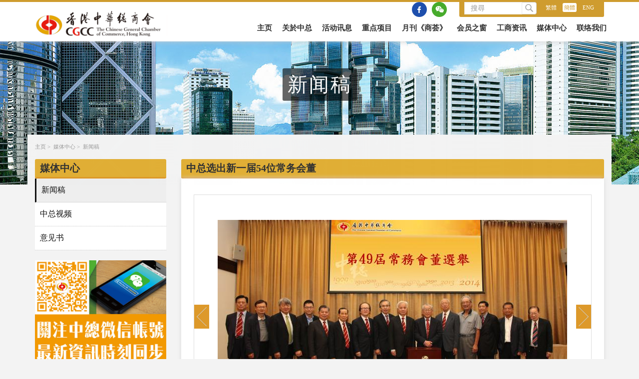

--- FILE ---
content_type: text/html
request_url: https://www.cgcc.org.hk/gb/temp_news.php?cid=8&sid=51&tid=0&tabid=0&id=482
body_size: 43719
content:
<!DOCTYPE html>
<html lang="en">
<head>
	<meta charset="UTF-8">
	<meta name="viewport" content="width=device-width, initial-scale=1.0">
	<meta name="description" content="">
	<meta name="author" content="">
	<meta name="keywords" content="香港中華總商會, 香港中华总商会, CGCC, 中總, 中总, The Chinese General Chamber of Commerce" />

	<title>香港中華總商會 The Chinese General Chamber of Commerce </title>
	<link rel="icon" type="image/png" sizes="16x16" href="/gb/images/favicon-96x96.png">
	<!-- CSS -->
	<link href="/css/common.css" rel="stylesheet">
	<link href="/gb/css/bootstrap.min.css" rel="stylesheet">
	<link href="/gb/css/magnific-popup.css" rel="stylesheet">
	<link href="/gb/css/flexslider.css" rel="stylesheet">
	<link href="/gb/css/owl.carousel.css" rel="stylesheet">
	<link href="/gb/css/animate.css" rel="stylesheet">
	<link href="/gb/css/style.css" rel="stylesheet">
	
	<!-- <script src="/gb/js/jquery-1.12.0.min.js"></script> -->
	<script src="/gb/js/jquery-2.1.3.min.js"></script>
	<script src="/gb/js/jquery.form.min.js"></script>
	<script src="/gb/js/jquery.cycle2.min.js"></script>
	<script src="/gb/js/jquery.cycle2.swipe.min.js"></script>
	<script src="/gb/js/ios6fix.js"></script>

	<!-- the mousewheel plugin - optional to provide mousewheel support -->
	<script type="text/javascript" src="/gb/js/jscrollpane/jquery.mousewheel.js"></script>

	<!-- the jScrollPane script -->
	<script type="text/javascript" src="/gb/js/jscrollpane/jquery.jscrollpane.min.js"></script>
	<!--[if gte IE 8]>
	 <p>您正在使用的瀏覽器為 ie8 或比 ie8 更新的版本。</p>
	<![endif]-->
	<!--[if lt IE 8]> <p>You aren't using a recent version of Internet Explorer.</p> <![endif]--> 
	<script type="text/javascript">
	// console.log(navigator);

	if (navigator.appVersion.indexOf("MSIE") != -1) {
	    if (parseInt(navigator.appVersion.charAt(0)) < 9) {
	        alert("请更新浏览器的版本");
	    }
	}
	</script>

<!-- Google tag (gtag.js) --> <script async src="https://www.googletagmanager.com/gtag/js?id=G-2PBTBL6HD0"></script> <script> window.dataLayer = window.dataLayer || []; function gtag(){dataLayer.push(arguments);} gtag('js', new Date()); gtag('config', 'G-2PBTBL6HD0'); </script>
	
<script>
	$(document).ready(function(){
		changeNavHeight();
	});

	$(window).resize(function(){
		changeNavHeight();
	});

</script>
</head>
<body>



	<!-- Preloader -->
	<div class="page-loader">
		<div class="loader">Loading...</div>
		<div style="position: fixed; bottom: 0;right: 0;left: 0;top: 40%;z-index: 9998;text-align: center;">
	    <img src="/gb/images/logo_new.png"/></br></br>
		<!--<div class="loading_status"><img src="/gb/assets/images/tailspin.svg" alt="loading"></div>-->
        </div>
	</div>
	
	
	
	<!-- Navigation start -->
	<nav class="navbar navbar-custom navbar-transparent navbar-fixed-top" role="navigation">
		<div class="container">
	
	<div class="index-header-option hidden-xs">
	  <div class="row">
        <div class="search_area col-sm-7  col-lg-7">
           <div class="input-group">
           		<form action="result.php" class="search_form" method="get">
	        		<input type="hidden" name="cx" value="004000273666591012426:uh1ogexoaty">
					<input type="hidden" name="cof" value="FORID:10">
					<input type="hidden" name="ie" value="ISO-8859-1">
					<input type="hidden" name="ie" value="UTF-8">
					<input type="text" class="form-control" name="q" placeholder="搜尋">
	                <span class="input-group-btn"><button class="btn btn-default btn-search" type="submit"><!--搜尋--></button></span>
	           	</form>
           </div><!-- /input-group -->  
         </div>
         <div class="lang_area col-sm-5 col-lg-5">
             <a href="javascript: changelang('zh');">繁體</a>&nbsp;/
	         <a href="javascript: changelang('gb');" class="lang_active">簡體</a>&nbsp;/
	         <a href="javascript: changelang('en');">ENG</a>
         </div>
      </div>
	</div>
	
<!-- Soical Media -->  
	
	
	<div class="soical_area hidden-xs" style="float:right">
	   <div class="item"><a href="https://www.facebook.com/CGCCHK" target="_blank"><img src="https://www.cgcc.org.hk/gb/images/icon_fb.png"></a></div>
	   <div class="item"><a href="../cgcc_wechat.html" target="_blank"><img src="https://www.cgcc.org.hk/gb/images/icon_wc.png"></a></div>
	   <!--<div class="item popup" onclick="myFunction()"><img src="images/icon_wc.png">
  <span class="popuptext" id="myPopup">
  <img src="images/QRcode_wechat_服務號.jpg">中總微信服務號
  <img src="images/QRcode_wechat_訂閱號.jpg">中總微信訂閱號
  </span></div>-->
	</div>
	

<script>
// When the user clicks on div, open the popup
function myFunction() {
  var popup = document.getElementById("myPopup");
  popup.classList.toggle("show");
}
</script>
<!-- Soical Media -->  




			<div class="navbar-header">
				<button type="button" class="navbar-toggle collapsed" data-toggle="collapse" data-target="#custom-collapse" aria-expanded="false">
				<!-- <button type="button" class="navbar-toggle" data-toggle="collapse" data-target="#custom-collapse"> -->
					<span class="sr-only">Toggle navigation</span>
					<span class="icon-bar"></span>
					<span class="icon-bar"></span>
					<span class="icon-bar"></span>
				</button>
				
				
				<a class="navbar-brand" style="width: 330px;" href="/gb/index.php"><img src="/gb/images/logo_new.png" style="float: left;"/></a>
				<!--<img src="/gb/images/logo_cgcc120.png" style="float: left;"/>-->
				<!--
				<a class="navbar-brand" href="/gb/index.php"><img src="/gb/images/logo125-300.png"/></a>-->
			</div>
	
			<div class="collapse navbar-collapse" id="custom-collapse">
	
				<ul class="nav navbar-nav navbar-right">
					
					<li class="">
						<a href="/gb/index.php" >主页 </a>
					</li>
					<li id="m_search">
						<div style="width:100%; padding: 10px 0px;" class="clearfix">
							 <div class="search_area col-sm-7  col-lg-7">
							   <div class="input-group">
									<form action="result.php" class="search_form" method="get">
						        		<input type="hidden" name="cx" value="004000273666591012426:uh1ogexoaty">
										<input type="hidden" name="cof" value="FORID:10">
										<input type="hidden" name="ie" value="ISO-8859-1">
										<input type="hidden" name="ie" value="UTF-8">
										<input type="text" class="form-control" name="q" placeholder="搜尋">
						                <span class="input-group-btn"><button class="btn btn-default btn-search" type="submit"><!--搜尋--></button></span>
						           	</form>
							   </div><!-- /input-group -->  
							 </div>
							 <div class="lang_area col-sm-5 col-lg-5">
								 <a href="javascript: changelang('zh');">繁體</a>&nbsp;/
								 <a href="javascript: changelang('gb');" class="lang_active">簡體</a>&nbsp;/
								 <a href="javascript: changelang('en');">ENG</a>
							 </div>
						 </div>
					</li>
										
						
									<li class="dropdown mobile-menu-collapsed">
										<a href="/gb/subcat.php?cid=2&sid=16"   data-toggle='dropdown' role='button' aria-haspopup='true' aria-expanded='false' >关於中总<span class="arrow"></span></a>
									<ul class="dropdown-menu">
														
							<li ><a href="/gb/subcat.php?cid=2&sid=16" >简介</a></li>
							
												
							<li ><a href="/gb/subcat.php?cid=2&sid=17" >宗旨及组织</a></li>
							
												
							<li ><a href="/gb/subcat.php?cid=2&sid=18" >会长专栏</a></li>
							
												
							<li ><a href="/gb/subcat.php?cid=2&sid=19" >立会汇报</a></li>
							
												
							<li ><a href="/gb/thirdcat.php?cid=2&sid=20&tid=62" >会董会名录</a></li>
							
												
							<li ><a href="/gb/subcat.php?cid=2&sid=62" >永远荣誉会长</a></li>
							
												
							<li ><a href="/gb/subcat.php?cid=2&sid=63" >荣誉/名誉职务</a></li>
							
												
							<li ><a href="/gb/thirdcat.php?cid=2&sid=21&tid=13" >委员会</a></li>
							
												
							<li ><a href="https://www.cgcc.org.hk/cgcc_cert" target=_blank>工商服务</a></li>
							
												
							<li ><a href="/gb/subcat.php?cid=2&sid=23" >年报</a></li>
							
												
							<li ><a href="/gb/subcat.php?cid=2&sid=25" >发展历程</a></li>
							
							
							</ul>
						</li>
						
															
						
									<li class="dropdown mobile-menu-collapsed">
										<a href="/gb/subcat.php?cid=3&sid=26"   data-toggle='dropdown' role='button' aria-haspopup='true' aria-expanded='false' >活动讯息<span class="arrow"></span></a>
									<ul class="dropdown-menu">
														
							<li ><a href="/gb/subcat.php?cid=3&sid=26" >活动预告</a></li>
							
												
							<li ><a href="/gb/subcat.php?cid=3&sid=27" >活动重温</a></li>
							
							
							</ul>
						</li>
						
															
						
									<li class="dropdown mobile-menu-collapsed">
										<a href="/gb/subcat.php?cid=4&sid=29"   data-toggle='dropdown' role='button' aria-haspopup='true' aria-expanded='false' >重点项目<span class="arrow"></span></a>
									<ul class="dropdown-menu">
														
							<li ><a href="/gb/subcat.php?cid=4&sid=29" >中总论坛</a></li>
							
												
							<li ><a href="/gb/subcat.php?cid=4&sid=30" >两会论坛</a></li>
							
												
							<li ><a href="https://www.hongkongsummit.com" target=_blank>高峰论坛2022</a></li>
							
												
							<li ><a href="https://cgcc-wcesummit.org" target=_blank>中总世界华商高峰论坛</a></li>
							
												
							<li ><a href="/gb/subcat.php?cid=4&sid=86" >廉政公署《诚信营商约章》</a></li>
							
												
							<li ><a href="/gb/subcat.php?cid=4&sid=32" >香港工商业研讨班</a></li>
							
												
							<li ><a href="/gb/subcat.php?cid=4&sid=71" >中总-改革开放的先锋</a></li>
							
												
							<li ><a href="https://www.cgcc.org.hk/uploads/we_care_we_share/" target=_blank>爱心行动</a></li>
							
												
							<li ><a href="/gb/subcat.php?cid=4&sid=89" >辽港联动香港青年渖阳实习计划2025</a></li>
							
												
							<li ><a href="/gb/subcat.php?cid=4&sid=88" >青年沪动 ・ 香港青年上海实习计划2025</a></li>
							
												
							<li ><a href="/gb/subcat.php?cid=4&sid=85" >青年沪动。香港青年上海实习计划2024</a></li>
							
												
							<li ><a href="/gb/subcat.php?cid=4&sid=98" >2024 大专院校大湾区考察团</a></li>
							
												
							<li ><a href="/gb/subcat.php?cid=4&sid=34" >大专院校学生实习交流计划</a></li>
							
												
							<li ><a href="/gb/subcat.php?cid=4&sid=35" >少年太空人体验营</a></li>
							
							
							</ul>
						</li>
						
															
						
									<li class="dropdown mobile-menu-collapsed">
										<a href="/gb/subcat.php?cid=5&sid=87"   data-toggle='dropdown' role='button' aria-haspopup='true' aria-expanded='false' >月刊《商荟》<span class="arrow"></span></a>
									<ul class="dropdown-menu">
														
							<li ><a href="/gb/subcat.php?cid=5&sid=87" >2025年《商荟》</a></li>
							
												
							<li ><a href="/gb/subcat.php?cid=5&sid=84" >2024年《商荟》</a></li>
							
												
							<li ><a href="/gb/subcat.php?cid=5&sid=83" >2023年《商荟》</a></li>
							
												
							<li ><a href="/gb/subcat.php?cid=5&sid=82" >2022年《商荟》</a></li>
							
												
							<li ><a href="/gb/subcat.php?cid=5&sid=78" >2021年《商荟》</a></li>
							
												
							<li ><a href="/gb/subcat.php?cid=5&sid=76" >2020年《商荟》</a></li>
							
												
							<li ><a href="/gb/subcat.php?cid=5&sid=72" >2019年《商荟》</a></li>
							
												
							<li ><a href="/gb/subcat.php?cid=5&sid=65" >2018年《商荟》</a></li>
							
							
							</ul>
						</li>
						
															
						
									<li class="dropdown mobile-menu-collapsed">
										<a href="/gb/subcat.php?cid=6&sid=42"   data-toggle='dropdown' role='button' aria-haspopup='true' aria-expanded='false' >会员之窗<span class="arrow"></span></a>
									<ul class="dropdown-menu">
														
							<li ><a href="/gb/subcat.php?cid=6&sid=42" >成为会员</a></li>
							
												
							<li ><a href="/gb/subcat.php?cid=6&sid=43" >会员优惠</a></li>
							
												
							<li ><a href="/gb/subcat.php?cid=6&sid=45" >会员俱乐部</a></li>
							
							
							</ul>
						</li>
						
															
						
									<li class="dropdown mobile-menu-collapsed">
										<a href="/gb/thirdcat.php?cid=7&sid=46&tid=37"   data-toggle='dropdown' role='button' aria-haspopup='true' aria-expanded='false' >工商资讯<span class="arrow"></span></a>
									<ul class="dropdown-menu">
														
							<li ><a href="/gb/thirdcat.php?cid=7&sid=46&tid=37" >商事简讯</a></li>
							
												
							<li ><a href="/gb/thirdcat.php?cid=7&sid=47&tid=40" >经贸政策</a></li>
							
												
							<li ><a href="/gb/thirdcat.php?cid=7&sid=48&tid=45" >工商活动预告</a></li>
							
												
							<li ><a href="http://www.hkchinabiz.org.hk/" target=_blank>香港─内地商会联席会</a></li>
							
												
							<li ><a href="/gb/subcat.php?cid=7&sid=73" >政府资助计划</a></li>
							
												
							<li ><a href="https://www.wcecofficial.org/" target=_blank>世界华商大会</a></li>
							
							
							</ul>
						</li>
						
															
						
									<li class="dropdown mobile-menu-collapsed">
										<a href="/gb/subcat.php?cid=8&sid=51"   data-toggle='dropdown' role='button' aria-haspopup='true' aria-expanded='false' >媒体中心<span class="arrow"></span></a>
									<ul class="dropdown-menu">
														
							<li ><a href="/gb/subcat.php?cid=8&sid=51" >新闻稿</a></li>
							
												
							<li ><a href="/gb/subcat.php?cid=8&sid=80" >中总视频</a></li>
							
												
							<li ><a href="/gb/subcat.php?cid=8&sid=52" >意见书</a></li>
							
							
							</ul>
						</li>
						
															
						
									<li class="dropdown mobile-menu-collapsed">
										<a href="/gb/subcat.php?cid=9&sid=53"   data-toggle='dropdown' role='button' aria-haspopup='true' aria-expanded='false' >联络我们<span class="arrow"></span></a>
									<ul class="dropdown-menu">
														
							<li ><a href="/gb/subcat.php?cid=9&sid=53" >联络资料</a></li>
							
												
							<li ><a href="/gb/subcat.php?cid=9&sid=54" >招登广告</a></li>
							
												
							<li ><a href="/gb/subcat.php?cid=9&sid=55" >意见箱</a></li>
							
												
							<li ><a href="/gb/subcat.php?cid=9&sid=56" >职位空缺</a></li>
							
												
							<li ><a href="/gb/subcat.php?cid=9&sid=75" >私隐政策</a></li>
							
							
							</ul>
						</li>
						
											
	                	
					
	
	
					
					<li class="visible-xs">
						<a href="https://www.facebook.com/CGCCHK" target="_blank" style="    float: left;"><img src="images/icon_fb.png"></a>
						<a href="../cgcc_wechat.html" target="_blank" style="    float: left;"><img src="images/icon_wc.png"></a>
					</li>
	

				</ul>
			</div>
	
		</div>

	</nav>
	<!-- Navigation end -->
	
		
	
	<!-- Home start -->
	<section class="inner-banner  home-section home-parallax home-fade home-full-height bg-dark-10" data-background="../files/page/banner/1516265736_f.jpg">

		<div class="hs-caption wow fadeInDown animated animated">
			<div class="caption-content">
				<div class="hs-title-size-3 font-alt mb-30">
					<span class="index-title01">新闻稿</span>
				</div>
			</div>
		</div>

	</section >
	<!-- Home end -->

<div class="main">

		<!-- Portfolio single start -->
		<section class=" wow fadeInUp animated animated">
			<div class="container inner2">

				<!-- Work details start -->
				<div class="row multi-columns-row">
				
								<div class="path col-sm-12 col-md-12 col-lg-12">
				<a href="index.php">主页</a>&nbsp;>&nbsp;
				<a href="/gb/subcat.php?cid=8&sid=51">媒体中心</a>&nbsp;>&nbsp;
				<a href="">新闻稿</a>
								</div>
				<div class="path_m">
				
				</div>				
				
 
					<div class="col-sm-12 col-md-3 col-lg-3">
					
					<!-- ---------​-----​-left menu-​-----​------------- -->
					<div class="nav-side-menu side-menu-desktop">
<div class="index-section-event-title">媒体中心 </div>
    <i class="fa fa-bars fa-2x toggle-btn" data-toggle="collapse" data-target="#menu-content"></i>
        <div class="menu-list">
            <ul id="menu-content" class="menu-content collapse out">
            	<li class='active'><a href='/gb/subcat.php?cid=8&sid=51'>新闻稿</a></li><li ><a href='/gb/subcat.php?cid=8&sid=80'>中总视频</a></li><li ><a href='/gb/subcat.php?cid=8&sid=52'>意见书</a></li>	
				
				
               
			
				  
				

				
            </ul>
     </div>
</div>




			<div class="ad-area02 hidden-xs hidden-sm">
		<img src="/files/advertising/1486701631_f.jpg" class="adv"/>
		</div>
						<!-- ---------​-----​-left menu-​-----​------------- -->	
		
						<!-- <div class="ad-area02 hidden-xs hidden-sm"><img src="assets/images/ad.png">
						</div> -->
						
						
						
					</div>

					<div class="col-sm-12 col-md-9 col-lg-9">
						
						
					<div class="index-section-event-title">中总选出新一届54位常务会董					  
					</div>
<!-- ---------​-----​-main-​-----​------------- -->
	


<div class="events_container">
	<div class="common_content">
  
<div id="fb-root"></div>
<script>(function(d, s, id) {
  var js, fjs = d.getElementsByTagName(s)[0];
  if (d.getElementById(id)) return;
  js = d.createElement(s); js.id = id;
  js.src = "//connect.facebook.net/en_US/all.js#xfbml=1";
  fjs.parentNode.insertBefore(js, fjs);
}(document, 'script', 'facebook-jssdk'));</script>
<div class="fb-like" data-layout="button" data-action="like" data-show-faces="true" data-share="true" style="width:100%;text-align: right;"></div>
 <!--<div class="fb-share-button" data-layout="button_count"></div>-->
 
  
					<div id="myCarousel" class="carousel slide news_slider" data-ride="carousel"  data-interval="10000" data-pause="hover">
				<!-- Indicators -->
				<!-- <ol class="carousel-indicators">
										<li data-target="#myCarousel" data-slide-to="0" class='active'></li>
			    
			  </ol> -->
				<!-- Wrapper for slides -->
				<div class="carousel-inner" role="listbox" style="height: 100%;position: relative;">
						
					
						<div class="item active" style="height: 100%;position: relative;">
							<img src="../files/photo/1484278285_p1.jpg" style=' max-height: 100%;      max-width: 100%;     width: auto;     height: auto;     position: absolute;      top: 0;      bottom: 0;      left: 0;      right: 0;      margin: auto;'/>
													</div>
					
								</div>
				<style>
					.item2 {
					height: 490px; /*Set as required*/
					position: relative;
					}

					.item2 img {
					position: absolute;
					left: 0;
					right: 0;
					top: 50%;
					transform: translate(0,-50%); /*IE9*/
					transform: translate3d(0,-50%,0); /*Modern Browsers - better performance*/
					margin: 0 auto;
					}
				</style>
				<!-- Left and right controls -->
				<a class="left carousel-control" href="#myCarousel" role="button" data-slide="prev">
					<span class="glyphicon glyphicon-chevron-left" aria-hidden="true"></span>
					<span class="sr-only">Previous</span>
				</a>
				<a class="right carousel-control" href="#myCarousel" role="button" data-slide="next">
					<span class="glyphicon glyphicon-chevron-right" aria-hidden="true"></span>
					<span class="sr-only">Next</span>
				</a>
			</div>
				                <div class="events_past_date">2014年10月07日</div>
		<p style="text-indent: 28px;">香港中华总商会於7日选出第49届常务会董合共54位（名单详见附件）。</p>

<p style="text-indent: 28px;">该54位常务会董来自不同行业，包括综合企业、金融、地產、製造、服务、贸易及专业服务等。</p>

<p style="text-indent: 28px;">中总新一届常务会董选举於该会礼堂举行，由该会选举委员会主持及监督下顺利完成，近百名会董出席了投票。</p>

<p style="text-indent: 28px;">中总换届选举最后阶段定於本月16日(星期四)举行，届时该会新一届会长及8位副会长人选将会揭盅。</p>

<p style="text-indent: 28px;">该会新一届会董就职典礼定於11月20日(星期四)假香港会议展览中心3楼大会堂举行，预计筵开百餘席。</p>

<p style="text-indent: 28px;">2014年10月7日</p>

<h3 align="center">香港中华总商会第49届常务会董名单</h3>

<table border="0" cellpadding="0" cellspacing="0" width="557">
	<tbody>
		<tr>
			<td style="width:139px;height:22px;">
			<p>于善基</p>
			</td>
			<td style="width:139px;height:22px;">
			<p>李德麟</p>
			</td>
			<td style="width:139px;height:22px;">
			<p>梁伟浩</p>
			</td>
			<td style="width:139px;height:22px;">
			<p>杨华勇</p>
			</td>
		</tr>
		<tr>
			<td style="width:139px;height:22px;">
			<p>方文雄</p>
			</td>
			<td style="width:139px;height:22px;">
			<p>李应生</p>
			</td>
			<td style="width:139px;height:22px;">
			<p>梁凤仪</p>
			</td>
			<td style="width:139px;height:22px;">
			<p>叶成庆</p>
			</td>
		</tr>
		<tr>
			<td style="width:139px;height:22px;">
			<p>王国强</p>
			</td>
			<td style="width:139px;height:22px;">
			<p>周娟娟&nbsp;</p>
			</td>
			<td style="width:139px;height:22px;">
			<p>庄成鑫</p>
			</td>
			<td style="width:139px;height:22px;">
			<p>廖长江</p>
			</td>
		</tr>
		<tr>
			<td style="width:139px;height:22px;">
			<p>王惠贞</p>
			</td>
			<td style="width:139px;height:22px;">
			<p>林广明</p>
			</td>
			<td style="width:139px;height:22px;">
			<p>庄学山</p>
			</td>
			<td style="width:139px;height:22px;">
			<p>刘宇新</p>
			</td>
		</tr>
		<tr>
			<td style="width:139px;height:22px;">
			<p>包静国</p>
			</td>
			<td style="width:139px;height:22px;">
			<p>林树哲</p>
			</td>
			<td style="width:139px;height:22px;">
			<p>许智明</p>
			</td>
			<td style="width:139px;height:22px;">
			<p>刘铁成</p>
			</td>
		</tr>
		<tr>
			<td style="width:139px;height:22px;">
			<p>司徒源杰&nbsp;&nbsp;&nbsp;&nbsp;&nbsp;&nbsp;&nbsp;&nbsp;&nbsp;</p>
			</td>
			<td style="width:139px;height:22px;">
			<p>邱建新</p>
			</td>
			<td style="width:139px;height:22px;">
			<p>陈仲尼</p>
			</td>
			<td style="width:139px;height:22px;">
			<p>蔡冠深</p>
			</td>
		</tr>
		<tr>
			<td style="width:139px;height:22px;">
			<p>伍威全</p>
			</td>
			<td style="width:139px;height:22px;">
			<p>施展熊</p>
			</td>
			<td style="width:139px;height:22px;">
			<p>陈南禄</p>
			</td>
			<td style="width:139px;height:22px;">
			<p>邓杨咏曼</p>
			</td>
		</tr>
		<tr>
			<td style="width:139px;height:22px;">
			<p>朱莲芬</p>
			</td>
			<td style="width:139px;height:22px;">
			<p>范仁鹤</p>
			</td>
			<td style="width:139px;height:22px;">
			<p>陈智文</p>
			</td>
			<td style="width:139px;height:22px;">
			<p>卢文端</p>
			</td>
		</tr>
		<tr>
			<td style="width:139px;height:22px;">
			<p>何志佳</p>
			</td>
			<td style="width:139px;height:22px;">
			<p>范佐华</p>
			</td>
			<td style="width:139px;height:22px;">
			<p>曾智明</p>
			</td>
			<td style="width:139px;height:22px;">
			<p>谢涌海</p>
			</td>
		</tr>
		<tr>
			<td style="width:139px;height:22px;">
			<p>余国春</p>
			</td>
			<td style="width:139px;height:22px;">
			<p>袁&nbsp;&nbsp;武</p>
			</td>
			<td style="width:139px;height:22px;">
			<p>冯洪章</p>
			</td>
			<td style="width:139px;height:22px;">
			<p>钟伟平</p>
			</td>
		</tr>
		<tr>
			<td style="width:139px;height:22px;">
			<p>余鹏春</p>
			</td>
			<td style="width:139px;height:22px;">
			<p>马忠礼</p>
			</td>
			<td style="width:139px;height:22px;">
			<p>黄士心</p>
			</td>
			<td style="width:139px;height:22px;">
			<p>顏宝铃</p>
			</td>
		</tr>
		<tr>
			<td style="width:139px;height:22px;">
			<p>吴惠权</p>
			</td>
			<td style="width:139px;height:22px;">
			<p>高敏坚</p>
			</td>
			<td style="width:139px;height:22px;">
			<p>黄守正</p>
			</td>
			<td style="width:139px;height:22px;">
			<p>罗富昌</p>
			</td>
		</tr>
		<tr>
			<td style="width:139px;height:22px;">
			<p>李文俊</p>
			</td>
			<td style="width:139px;height:22px;">
			<p>梁亮胜</p>
			</td>
			<td style="width:139px;height:22px;">
			<p>黄英豪</p>
			</td>
			<td nowrap="nowrap" style="width:139px;height:22px;">&nbsp;</td>
		</tr>
		<tr>
			<td style="width:139px;height:22px;">
			<p>李国雄</p>
			</td>
			<td style="width:139px;height:22px;">
			<p>梁海明</p>
			</td>
			<td style="width:139px;height:22px;">
			<p>杨&nbsp;&nbsp;釗</p>
			</td>
			<td nowrap="nowrap" style="width:139px;height:22px;">&nbsp;</td>
		</tr>
	</tbody>
</table>

<p>&nbsp;(按姓氏笔划排列，共54人)</p>		
		<div class="download_area" style="padding-left:0px; padding-right:0px;"> 
					   		</div>
				<div class="download_area"> 
										
		</div>
		</div>
  
	</div>
		
<!-----------​-----​-main-​-----​-----​---------->
		
		
						
					</div>


				</div><!-- .row -->
				<!-- Work details end -->

			</div>
		</section>
		<!-- Portfolio single end -->

		<!-- Divider -->
		<hr class="divider-w">
		<!-- Divider -->


		<!-- Widgets start -->
		<div class=" bg-dark" style="border-top:4px solid #cf9c2f">
			<div class="container">
	
				<div class="row hidden-xs" style="margin: 30px 0px;">
	
					<div class="col-xs-12 col-sm-3 col-md-3 map-img">
	
						<!-- Widget start -->
						<div class="widget">
							<h5 class="widget-title font-alt"><img src="/gb/images/index_image/logo.png" style="height:30px"></h5>
							<p>香港中环干诺道中24-25号4字楼（港铁中环站Ａ出口或香港站Ｃ出口）</p>
							<p>电话: (852) 2525 6385<br>传真: (852) 2845 2610<br>电邮: <a href="#">cgcc@cgcc.org.hk</a></p>
                                                       <!--
													   <p><font color="red">鉴于疫情严峻，本会办事处办公时间调整如下，直至另行通告：</font><br />
                                                        <font color="red">星期一至五 上午9:30-下午5:00<br />星期六、日休息<br />（签证服务时间同上）</font></p>
														-->

						</div>
						<!-- Widget end -->
	
<!-- Soical Media -->  
	
	<div class="soical_area hidden-xs" style="margin-top:5px">
	   <div class="item"><a href="https://www.facebook.com/CGCCHK" target="_blank"><img src="images/icon_fb.png"></a></div>
	   <div class="item"><a href="../cgcc_wechat.html" target="_blank"><img src="images/icon_wc.png"></a></div>
	</div>	
	
<!-- Soical Media -->  
	
					</div>
					
					
					<div class="sitemap col-xs-12 col-sm-9 col-md-9">
																										<div class="sitemap col-sm-3 col-md-2">
								<div class="widget">
								<h5 class="widget-title font-alt">关於中总</h5>
								<ul class="icon-list">
										
									
																													<li><a href="/gb/subcat.php?cid=2&sid=16">简介</a></li>
																													<li><a href="/gb/subcat.php?cid=2&sid=17">宗旨及组织</a></li>
																													<li><a href="/gb/subcat.php?cid=2&sid=18">会长专栏</a></li>
																													<li><a href="/gb/subcat.php?cid=2&sid=19">立会汇报</a></li>
																													<li><a href="/gb/thirdcat.php?cid=2&sid=20&tid=62">会董会名录</a></li>
																													<li><a href="/gb/subcat.php?cid=2&sid=62">永远荣誉会长</a></li>
																													<li><a href="/gb/subcat.php?cid=2&sid=63">荣誉/名誉职务</a></li>
																													<li><a href="/gb/thirdcat.php?cid=2&sid=21&tid=13">委员会</a></li>
																													<li><a href="https://www.cgcc.org.hk/cgcc_cert">工商服务</a></li>
																													<li><a href="/gb/subcat.php?cid=2&sid=23">年报</a></li>
																													<li><a href="/gb/subcat.php?cid=2&sid=25">发展历程</a></li>
																	<ul>
								</div>
							</div>
																				<div class="sitemap col-sm-3 col-md-2">
								<div class="widget">
								<h5 class="widget-title font-alt">活动讯息</h5>
								<ul class="icon-list">
										
									
																													<li><a href="/gb/subcat.php?cid=3&sid=26">活动预告</a></li>
																													<li><a href="/gb/subcat.php?cid=3&sid=27">活动重温</a></li>
																	<ul>
								</div>
							</div>
																				<div class="sitemap col-sm-3 col-md-2">
								<div class="widget">
								<h5 class="widget-title font-alt">重点项目</h5>
								<ul class="icon-list">
										
									
																													<li><a href="/gb/subcat.php?cid=4&sid=29">中总论坛</a></li>
																													<li><a href="/gb/subcat.php?cid=4&sid=30">两会论坛</a></li>
																													<li><a href="https://www.hongkongsummit.com">高峰论坛2022</a></li>
																													<li><a href="https://cgcc-wcesummit.org">中总世界华商高峰论坛</a></li>
																													<li><a href="/gb/subcat.php?cid=4&sid=86">廉政公署《诚信营商约章》</a></li>
																													<li><a href="/gb/subcat.php?cid=4&sid=32">香港工商业研讨班</a></li>
																													<li><a href="/gb/subcat.php?cid=4&sid=71">中总-改革开放的先锋</a></li>
																													<li><a href="https://www.cgcc.org.hk/uploads/we_care_we_share/">爱心行动</a></li>
																													<li><a href="/gb/subcat.php?cid=4&sid=89">辽港联动香港青年渖阳实习计划2025</a></li>
																													<li><a href="/gb/subcat.php?cid=4&sid=88">青年沪动 ・ 香港青年上海实习计划2025</a></li>
																													<li><a href="/gb/subcat.php?cid=4&sid=85">青年沪动。香港青年上海实习计划2024</a></li>
																													<li><a href="/gb/subcat.php?cid=4&sid=98">2024 大专院校大湾区考察团</a></li>
																													<li><a href="/gb/subcat.php?cid=4&sid=34">大专院校学生实习交流计划</a></li>
																													<li><a href="/gb/subcat.php?cid=4&sid=35">少年太空人体验营</a></li>
																	<ul>
								</div>
							</div>
																				<div class="sitemap col-sm-3 col-md-2">
								<div class="widget">
								<h5 class="widget-title font-alt">月刊《商荟》</h5>
								<ul class="icon-list">
										
									
																													<li><a href="/gb/subcat.php?cid=5&sid=87">2025年《商荟》</a></li>
																													<li><a href="/gb/subcat.php?cid=5&sid=84">2024年《商荟》</a></li>
																													<li><a href="/gb/subcat.php?cid=5&sid=83">2023年《商荟》</a></li>
																													<li><a href="/gb/subcat.php?cid=5&sid=82">2022年《商荟》</a></li>
																													<li><a href="/gb/subcat.php?cid=5&sid=78">2021年《商荟》</a></li>
																													<li><a href="/gb/subcat.php?cid=5&sid=76">2020年《商荟》</a></li>
																													<li><a href="/gb/subcat.php?cid=5&sid=72">2019年《商荟》</a></li>
																													<li><a href="/gb/subcat.php?cid=5&sid=65">2018年《商荟》</a></li>
																	<ul>
								</div>
							</div>
																				<div class="sitemap col-sm-3 col-md-2">
								<div class="widget">
								<h5 class="widget-title font-alt">会员之窗</h5>
								<ul class="icon-list">
										
									
																													<li><a href="/gb/subcat.php?cid=6&sid=42">成为会员</a></li>
																													<li><a href="/gb/subcat.php?cid=6&sid=43">会员优惠</a></li>
																													<li><a href="/gb/subcat.php?cid=6&sid=45">会员俱乐部</a></li>
																	<ul>
								</div>
							</div>
																				<div class="sitemap col-sm-3 col-md-2">
								<div class="widget">
								<h5 class="widget-title font-alt">工商资讯</h5>
								<ul class="icon-list">
										
									
																													<li><a href="/gb/thirdcat.php?cid=7&sid=46&tid=37">商事简讯</a></li>
																													<li><a href="/gb/thirdcat.php?cid=7&sid=47&tid=40">经贸政策</a></li>
																													<li><a href="/gb/thirdcat.php?cid=7&sid=48&tid=45">工商活动预告</a></li>
																													<li><a href="http://www.hkchinabiz.org.hk/">香港─内地商会联席会</a></li>
																													<li><a href="/gb/subcat.php?cid=7&sid=73">政府资助计划</a></li>
																													<li><a href="https://www.wcecofficial.org/">世界华商大会</a></li>
																	<ul>
								</div>
							</div>
																				<div class="sitemap col-sm-3 col-md-2">
								<div class="widget">
								<h5 class="widget-title font-alt">媒体中心</h5>
								<ul class="icon-list">
										
									
																													<li><a href="/gb/subcat.php?cid=8&sid=51">新闻稿</a></li>
																													<li><a href="/gb/subcat.php?cid=8&sid=80">中总视频</a></li>
																													<li><a href="/gb/subcat.php?cid=8&sid=52">意见书</a></li>
																	<ul>
								</div>
							</div>
																				<div class="sitemap col-sm-3 col-md-2">
								<div class="widget">
								<h5 class="widget-title font-alt">联络我们</h5>
								<ul class="icon-list">
										
									
																													<li><a href="/gb/subcat.php?cid=9&sid=53">联络资料</a></li>
																													<li><a href="/gb/subcat.php?cid=9&sid=54">招登广告</a></li>
																													<li><a href="/gb/subcat.php?cid=9&sid=55">意见箱</a></li>
																													<li><a href="/gb/subcat.php?cid=9&sid=56">职位空缺</a></li>
																													<li><a href="/gb/subcat.php?cid=9&sid=75">私隐政策</a></li>
																	<ul>
								</div>
							</div>
											
					<div class="sitemap col-sm-12 col-md-2">
	
						<!-- Widget start -->
						<div class="widget">
							<img src="/gb/assets/images/20C180.jpg"> </br>
							<img src="/gb/assets/images/MPF.jpg">
						</div>
						<!-- Widget end -->
	
					</div>
	
	                </div>
	
				</div><!-- .row -->
	
			</div>
			
			
			
		<!-- Footer start -->
		<footer class="footer bg-dark">
			<div class="container">
	
				<div class="row">
	
					<div class="col-sm-12">
					    <div class="hidden-xs">
					    	 <a href="disclaimer.php">免责声明</a> <a href="sitemap.php">网页地图</a>					       <!-- <a href="disclaimer.php">免责声明</a> · 
					       <a href="policy.php">私隐政策</a> · 
					       <a href="sitemap.php">网页地图</a> -->
					    </div>
						<p class="copyright font-alt">Copyright&copy;2026 The Chinese General Chamber of Commerce. All rights Reserved. 版权所有, 未经许可, 不得转载</p>
					</div>
	
				</div><!-- .row -->
	
			</div>
		</footer>
		<!-- Footer end -->
			
			
			
			
		</div>
		<!-- Widgets end -->
	
		<!-- Divider -->
		<hr class="divider-d">
		<!-- Divider -->
	
	
	</div>
	<!-- Wrapper start -->
	
	<!-- Scroll-up -->
	<div class="scroll-up">
		<a href="#totop"></a>
	</div>
	
	<link href="/gb/css/simpletextrotator.css" rel="stylesheet">
	<link rel="stylesheet" href="/gb/css/icon-style.css" />
	<link rel="stylesheet" href="//maxcdn.bootstrapcdn.com/font-awesome/4.3.0/css/font-awesome.min.css">
	
	<link rel="stylesheet" href="/gb/dist/sweetalert.css">
	
	<!-- Javascript files -->
	<script src="/gb/dist/sweetalert-dev.js"></script>
	<script src="/gb/js/bootstrap.min.js"></script>
	<script src="/gb/js/jquery.mb.YTPlayer.min.js"></script>
	<script src="/gb/js/appear.js"></script>
	<script src="/gb/js/jquery.simple-text-rotator.min.js"></script>
	<script src="/gb/js/jqBootstrapValidation.js"></script>
	<!--<script src="http://maps.google.com/maps/api/js?sensor=true"></script>
	<script src="/gb/js/gmaps.js"></script>-->
	<script src="/gb/js/isotope.pkgd.min.js"></script>
	<script src="/gb/js/imagesloaded.pkgd.js"></script>
	<script src="/gb/js/jquery.flexslider-min.js"></script>
	<script src="/gb/js/jquery.magnific-popup.min.js"></script>
	<script src="/gb/js/jquery.fitvids.js"></script>
	<script src="/gb/js/smoothscroll.js"></script>
	<script src="/gb/js/wow.min.js"></script>
	<script src="/gb/js/owl.carousel.min.js"></script>
	<script src="/gb/js/contact.js"></script>
	<script src="/gb/js/custom.js"></script>
	<!-- <script src="/gb/js/jquery.form.min.js"></script> -->
	<!-- <script src="/gb/js/jquery-1.12.0.min.js"></script> -->
	
	<script src="/gb/js/common.js"></script>
	<script src="/gb/colm.0.8.js"></script>
	<script type="text/javascript" src="/gb/js/fancy/jquery.fancybox.pack.js?v=2.1.5"></script>
	<link rel="stylesheet" type="text/css" href="/gb/js/fancy/jquery.fancybox.css?v=2.1.5" media="screen" />
	<!-- styles needed by jScrollPane -->
	<link type="text/css" href="/gb/js/jscrollpane/jquery.jscrollpane.css" rel="stylesheet" media="all" />

	
	<script src="/gb/js/jquery-ui-1.10.3.custom.min.js" type="text/javascript"></script>
	<script src="/gb/js/jquery.kinetic.min.js" type="text/javascript"></script>
	<script src="/gb/js/jquery.smoothdivscroll-1.3-min.js" type="text/javascript"></script>
	
		
		<script>
			
			open=1;
			ratio=0;
			$(function(){
				$(".bannerBlock").offset({ left:0 })
				
				$(".bannerBlock").click(function(){
					if(open==0) {
						$( ".bannerBlock" ).animate({left:0},1000);
						open=1;
					} else if(open==1) {
						$( ".bannerBlock" ).animate({left:-1*$( ".bannerBlock" ).width()*ratio+20*ratio},1000);
						open=0;
					}
				});
				
				$(".upcomingEvents").mouseover(function(){
					index=$(".upcomingEvents").index(this);
					$(".upcomingEventsDate:eq("+index+")").css("background","#EAA52F");
					$(".upcomingEventsWord:eq("+index+")").css("background","#EAA52F");
					$(".upcomingEventsDate:eq("+index+") a").css("color","#FFF");
					$(".upcomingEventsWord:eq("+index+") a").css("color","#FFF");
				});
				
				$(".news").mouseover(function(){
					index=$(".news").index(this);
					$(".upcomingEventsBullet:eq("+index+")").css("background","#EAA52F");
					$(".upcomingEventsWord2:eq("+index+")").css("background","#EAA52F");
					$(".upcomingEventsBullet:eq("+index+") a").css("color","#FFF");
					$(".upcomingEventsWord2:eq("+index+") a").css("color","#FFF");
					$(".news_Image:eq("+index+")").attr("src","images/index_image/contentBullet_white.png");
				});
				
				$(".s_msg").mouseover(function(){
					index=$(".s_msg").index(this);
					$(".s_msg_Bullet:eq("+index+")").css("background","#EAA52F");
					$(".s_msg_Word:eq("+index+")").css("background","#EAA52F");
					$(".s_msg_Bullet:eq("+index+") a").css("color","#FFF");
					$(".s_msg_Word:eq("+index+") a").css("color","#FFF");
					$(".s_msg_Image:eq("+index+")").attr("src","images/index_image/contentBullet_white.png");
				});
				
				$(".upcomingEvents").mouseout(function(){
					index=$(".upcomingEvents").index(this);
					$(".upcomingEventsDate:eq("+index+")").css("background","");
					$(".upcomingEventsWord:eq("+index+")").css("background","");
					$(".upcomingEventsDate:eq("+index+") a").css("color","");
					$(".upcomingEventsWord:eq("+index+") a").css("color","");
				});
				
				$(".news").mouseout(function(){
					index=$(".news").index(this);
					$(".upcomingEventsBullet:eq("+index+")").css("background","");
					$(".upcomingEventsWord2:eq("+index+")").css("background","");
					$(".upcomingEventsBullet:eq("+index+") a").css("color","");
					$(".upcomingEventsWord2:eq("+index+") a").css("color","");
					$(".news_Image:eq("+index+")").attr("src","images/index_image/contentBullet.png");
				});
				
				s_msg_bg="#FFF";
				$(".s_msg").mouseout(function(){
					index=$(".s_msg").index(this);
					$(".s_msg_Bullet:eq("+index+")").css("background",s_msg_bg);
					$(".s_msg_Word:eq("+index+")").css("background",s_msg_bg);
					$(".s_msg_Bullet:eq("+index+") a").css("color","#211F1F");
					$(".s_msg_Word:eq("+index+") a").css("color","#211F1F");
					$(".s_msg_Image:eq("+index+")").attr("src","images/index_image/contentBullet.png");
				});
				$(window).load(function(){
					ratio=735/$(window).width();
					$(window).resize();
				});
				$(window).resize(function(){
					ratio=$(window).width()/1920;
					$(".bannerBlock").css("transform","scale("+ratio+")");
					$(".bannerBlock").css("transform-origin","top left");
					$(".bannerBlock").offset({ left:0 });
					
					if($(window).width()>1023) {
						s_msg_bg="#FFF";
						
						
					} else {
						s_msg_bg="#F2F2F2";
						
					}
					
					if($(window).width()+17>767) {	
						$(".dateWord").width($(".dateTd").width()-200-5);
						$(".newsWord").width($(".newsTd").width()-200-5);
						
						$(".dateBox").width(70);
						$(".dateBox").css("padding-top",30);
						$(".dateBox").css("height",100);
						
						$(".newsBox").width(70);
						$(".newsBox").css("padding-top",30);
						$(".newsBox").css("height",100);
						//$(".newsWord").css("padding-top",(130-$(".newsWord").height())/2);
						//$(".dateWord").css("padding-top",(130-$(".dateWord").height())/2);
					} else {
						$(".dateWord").width("100%");
						$(".newsWord").width("100%");
						
						$(".dateBox").width($(".dateTd").width()-130);
						$(".dateBox").css("padding-top",50);
						$(".dateBox").css("height",80);
						
						$(".newsBox").width($(".newsTd").width()-130);
						$(".newsBox").css("padding-top",50);
						$(".newsBox").css("height",80);
						//$(".newsWord").css("padding-top",0);
						//$(".dateWord").css("padding-top",0);
					}
					
					$(".s_msg_Bullet").css("background",s_msg_bg);
					$(".s_msg_Word").css("background",s_msg_bg);
					//
					book2_width=$(".monthly").width()-$(".book1").width()-10;
					$(".book2").width(book2_width);
					
					if($(window).width()+17<=500) {
						$(".book2").width($(".book1").width());
						//$(".blockButton2_book").css("margin-left","0px");
					}
					var a  = $(".navbar").outerHeight() ;
					$("#home_banner").css("height",a+"px");
				});
				

			});


			function setSameHeightByClass(targetclass){
				$('.'+targetclass).css({"height":"auto"});
				var elementHeights = $('.'+targetclass).map(function() {
					return $(this).height();
				}).get();

				var maxHeight = Math.max.apply(null, elementHeights);

				$('.'+targetclass).height(maxHeight);
			}
			setSameHeightByClass('bulletin_txt2');	
			$(window).resize(function(){
				setSameHeightByClass('bulletin_txt2');		
			});


		</script>
		
</body>
</html>

--- FILE ---
content_type: text/css
request_url: https://www.cgcc.org.hk/gb/css/style.css
body_size: 79057
content:
@import url("slider.css");
@import url("//fonts.googleapis.com/css?family=Roboto+Condensed:400");
@import url("//fonts.googleapis.com/css?family=Open+Sans:400italic,400,700");
@import url("//fonts.googleapis.com/css?family=Volkhov:400italic");
*{
  font-family: 'Heiti TC', 'Microsoft JhengHei';
}
#m_search{
	display:none;
}

	.soical_area{height:30px; width:90px;/*background:#ddd;*/float: left;    margin-top: -16px;    margin-right: 10px;}
	.soical_area .item{float:left;margin:0px 5px ;transition-duration: .5s;}
	.soical_area .item:hover{margin-top:-5px}
/* Popup container - can be anything you want */
.popup { position: relative;display: inline-block;cursor: pointer;-webkit-user-select: none;-moz-user-select: none;-ms-user-select: none;user-select: none;
}
/* The actual popup */
.popup .popuptext {
  visibility: hidden;font-size: 16px;width: 160px;background-color: #555;color: #fff;text-align: center;border-radius: 6px;padding: 8px ;position: absolute;z-index: 1;top: 125%;left: 0%;margin-left: -100px;
}
/* Popup arrow */
.popup .popuptext::after {
  /*content: "";*/position: absolute;top: 100%;left: 50%;margin-left: -5px;border-width: 5px;border-style: solid;border-color: #555 transparent transparent transparent;
}
/* Toggle this class - hide and show the popup */
.popup .show {visibility: visible;-webkit-animation: fadeIn 1s;animation: fadeIn 1s;}
/* Add animation (fade in the popup) */
@-webkit-keyframes fadeIn {from {opacity: 0;} to {opacity: 1;}}
@keyframes fadeIn {
  from {opacity: 0;}
  to {opacity:1 ;}}
  

.index-section-mobile{border-bottom: 1px solid #dedede; background:#fff}
.index-section-mobile h3 {font-size: 16px;background: #e1af36;padding: 5px 10px;border-radius: 3px;
    border-bottom: 3px solid #dd992a;}
.index_hightlight{background: #face48 !important;    border-bottom: 3px solid #eec23d !important;}
.index-section-mobile h3 a{color:#333;font-size: 16px;;font-weight:bold}
.index-section-mobile p ,.index_date{font-size: 14px;padding:0px 10px }

.mobile_item {font-size:16px;   text-align: center;}
.mobile_icon{ background: #e1af36;padding: 10px;border-radius: 3px;}

.navbar-custom,.main,.module-title,.hs-caption,.sweet-alert h2{font-family:Microsoft JhengHei;}
.hs-caption {color:#fff}
.nav>li>a{     padding: 12px 10px 16px 10px;/*padding: 10px 10px;*/ font-size:14px;font-weight:bold;color:#333}
.index-section-event-title {background:#e1af36;border-bottom:3px solid #dd992a;font-size:20px;color:#333;padding:0px 10px;border-radius:3px;    font-weight: bold;padding-right:0px;}
.index-section-event-content {background:#fff;height:230px;padding:0px 10px}
.event-highlight{background:url(../assets/images/index_event_bg.png);margin-bottom:20px}
.index-section-event-content02 {background:#fff;height:112px;padding:0px 5px;margin-bottom:5px}
.index-section-event-content03 {background:#fff;height:265px;padding:0px 5px;margin-bottom:5px}
.index-section-event-item {padding:10px 0px;border-bottom:1px solid #dedede;height:115px}
.index-section-event-item2 {padding:10px 0px;border-bottom:1px solid #dedede; overflow: hidden; height: 38px;}
.index-top-area{  background-color: #f3f3f3;  padding-top: 30px }
.index-header-option {background:#cf9c2f;width:290px; padding: 0px 10px; height:30px;margin-top: -16px;    float:right;z-index: 1;border-bottom-left-radius:3px;border-bottom-right-radius:3px;}

.row p{color:#333; font-size:14px;  line-height: 22px;}
.index-section-event-item-content {overflow:hidden;    height: 95px;}
.index-section-event-item-content2 {overflow:hidden;     height: 218px;padding:10px }
.index-section-event-item-img2 {padding:10px 0px;    height: 218px; overflow:hidden}
.index-section-event-content h3,.index-section-highlight-item-content h3
{color:#333; font-size:16px;font-weight:bold; margin-top: 0px;}
.index-section-event-content02 h3,.index-section-event-content03 h3{ color:#333; font-size:14px;  line-height: 22px; margin-top: 0px;}
.index-section-event-item-content p{margin:0px}
.index-section-event-item-content {background:url(../assets/images/icon_index_title3.png) no-repeat; background-position: 0px 5px;}
.index-section-event-item > .index-section-event-item-content{background:none;    padding: 0px;}
.president-content{padding:0px}

.date01, .date02{background:#d75b5b;color:#fff;    text-align: center;}
.search_area input{ height: 25px;}
.lang_area {padding:2px 0px;color:#e8a839}
.lang_area a{color:#fff; padding: 2px 0px 0px 0px;letter-spacing: 0px;    padding: 3px 3px;}
.lang_area a:hover{ background: #fff;color: #cf9c2f; border-radius: 3px;}
.lang_active{background: #fff !important;color: #cf9c2f !important;border-radius: 3px;}

.date01{font-size:23px;line-height: 30px;border-top-left-radius:3px;border-top-right-radius:3px  }
.date02{font-size:32px;line-height: 44px;border-bottom-left-radius:3px;border-bottom-left-radius:3px }
.date03{font-size:17px;text-align: center;line-height: 25px;}
.index-section-highlight-title {background:#face48;font-size:20px;color:#333;height:40px;padding:0px 10px;font-weight:bold; }
.index-section-highlight-content {background:#face48;padding:0px 10px;overflow:hidden;height: 223px;border-bottom:3px solid #eec23d}
.index-section-highlight-content02 {background:#face48;padding:0px 10px;overflow:hidden;margin-bottom:30px}
.index-section-highlight-content02-item {padding:10px;}
.index-section-president-title{background:#d1a38c;font-size:20px;color:#333;height:40px;padding:0px 10px;font-weight:bold}
.index-section-president-content {background:#d1a38c;padding:0px 10px;overflow:hidden; height: 223px;border-bottom:3px solid #cd9280}
.index-section-president-add {background:url(../assets/images/index-section-president-add.png);height: 60px; width: 60px;position: absolute; margin-top: 129px;margin-left: -10px;border-bottom-left-radius:3px}
.index-section-president-add2{background:url(../assets/images/index-section-president-add2.png);height: 80px; width: 80px;position: absolute;margin-top: -71px;right: 15px;border-top-right-radius:3px}
.index-section-president-content  h4 {color:#fff;font-size:16px;    margin-top: 0px;}
.index-section-president-content p{color:#333}
.index-title01{background: rgba(0, 0, 0, .6);;padding:10px;border-radius:3px;    margin: 0px 5px;line-height:35px;}
.index-title02{background: rgba(230, 46, 48, .8);padding:10px;border-radius:3px;    margin: 0px 5px;}

.index-section-highlight-title,.index-section-president-title{border-top-left-radius: 3px;border-top-right-radius: 3px}
.index-section-highlight-content,.index-section-president-content{border-bottom-left-radius: 3px;border-bottom-right-radius: 3px}

.office_desc {margin-bottom:15px;padding:3px 15px;}
.office_img,.office_img2, .chairmen_img {margin-bottom:15px;padding:3px;border:2px solid #fff}
.office_img2,.chairmen_img{ text-align: center;opacity: 1}
.office_img2:hover, .chairmen_img:hover {opacity: 1;background:#fff;border:2px solid #dd992a;-webkit-transition: all 1s ease;-moz-transition: all 1s ease;-o-transition: all 1s ease;-ms-transition: all 1s ease;transition: all 1s ease;box-shadow:0px 0px 10px #ddd}
.chairmen_img {font-size:14px;font-weight:bold;padding: 0px;padding: 10px;}

.office_desc h3,.office_desc h4 {font-weight:bold}
.office_desc h3{color:#333;font-size:20px;    margin: 0px;}
.office_desc h4{color:#333;font-size:16px;}
.office_desc .special{color:#d75b5b}
.left_sub_menu li a{font-size:12px;color:#555}
.left_sub_menu li {background: none !important;padding: 2px !important;}
.left_sub_menu li:last-child {border-bottom:none !important;}

.main_container  {padding:10px 0px}
.inner{background-color: #f3f3f3;  margin-top: -250px;}
.inner2{background-color: #f3f3f3;  margin-top: -100px;}
.inner3{background-color: #f3f3f3;  margin-top: -240px;}
.path a,.path{color:#999;font-size:11px}
.path {padding:15px;}

.news-date{    max-width: 80px;}
.events_past_item {padding:10px 15px;border-bottom:1px solid #eee;    overflow: hidden;}
.events_past_item h3{color: #e18e26;font-size: 22px;margin: 0px 0px;font-weight: bold;}
.events_past_date{color:#d75b5b;font-size:14px;font-weight:bold;margin-bottom:10px}
.events_past_title{color: #111;font-size:18px;font-weight:bold;margin-bottom: 5px;}
.events_past_desc{color:#666; font-size:12px;}
.events_past_img{padding:0px;text-align:center;}

.event-apply-title {
    font-size: 24px;
    color: #EAA52E;
    padding: 20px 20px;
    text-align: center;
}

.event-apply-subtitle {
    font-size: 18px;
    color: #666666;
    padding: 0px 20px 20px 20px;
    text-align: center;
}

.full-quota-wording{
  display: inline-block;
  padding: 2px 10px;
  margin-left: 10px;
  /*border: 2px solid #e18e26;*/background: #FF0000;color:#fff;
  border-radius: 5px;
}

a.tc-link{
  color: #e18e26;
}

.common_content {/*padding:10px 15px;*/padding:10px 25px;font-size:14px}
.common_content h2,.events_section h2 {color:#e18e26; font-size:18px;margin: 5px 0px;font-weight:bold}
.common_content h2 a {color:#e18e26 !Important}
.common_content h3,.events_section h3 {color:#000; font-size:16px;margin: 5px 0px;font-weight:bold}
.events_section h3 {float:left;    width: 100%;}
.common_content p ,.common_content ul li{font-size:14px;color: #333;}
.common_content p{margin:0px;}
.common_content ul ,.common_content ol {    padding: 0px 20px;margin-bottom: 0px;}
.form {width:100%;border:1px solid #ddd;font-size:14px;}
.form  tr td{padding: 5px;}
.form p{margin:0px}
.form .title {background: #d75b5b;color:#fff;font-size:16px;border-bottom:1px solid #ddd}
.form ul {padding:0px 20px;margin:0px}

.focus_care_title{font-weight:bold; font-size:20px;color:#e18e26;margin-bottom:10px}
.carousel-inner .item div{font-size:16px !important}
.carousel-control.right{background:url(../images/next-light_s.png)#dd992a; width:30px; height:48px;    top: 45%;opacity: 1;}
.carousel-control.left{background:url(../images/prev-light_s.png)#dd992a; width:30px; height:48px;    top: 45%;opacity: 1;}
.glyphicon-chevron-right:before,.glyphicon-chevron-left:before {content:initial}

blockquote:before ,blockquote:after{display: block;height: 0;font: italic 400%/1 Cochin,Georgia,"Times New Roman", serif;font-size:70px; color: #999;}
blockquote:before {content: open-quote;float: left;}
blockquote:after {content: close-quote;float: right;}

.report_section{box-shadow:0px 0px 10px #ccc;border-top: 3px solid #e18e26;padding:10px;font-size:12px;}
.main_container blockquote{ text-align: center;font-size:35px;padding: 10px !Important;margin: 15px 0px; line-height: 45px; }
	
.bulletin_item{margin-bottom:30px;}
.bulletin_item2 {width:35%;float:left;padding:2%;margin:0px}
.bulletin_img img{width:100%}
.bulletin_txt {text-align:center;font-size: 16px;font-weight: bold;border-radius: 3px;background: #e1af36;border-bottom: 3px solid #e18e26;padding: 8px 20px;color: #333;    min-width: 100%;}
.bulletin_item.col-lg-3 .bulletin_img { height: 226px; }
.bulletin_txt a:hover {color:#fff}
.bulletin_content {}
.bulletin_content p {font-size:14px; color:#333}
.committee_members_item {/*box-shadow: 0px 0px 10px #ccc;border-top:1px solid #e1af36;*/margin:10px 0px;padding: 10px 5px;text-align: center;      font-size: 11px;  min-height: 90px;} 
.committee_members_item2 {/*box-shadow: 0px 0px 10px #ccc;border-top:1px solid #e1af36;  */margin:10px 0px;padding: 10px 5px;text-align: center;    font-size: 11px;  min-height: 50px;}
.committee_members_item:hover,.committee_members_item2:hover {box-shadow: 0px 0px 20px #ccc;/*background:#f5c151;*/}
.committee_members_item:hover a,.committee_members_item2:hover a{color:#000;}
.committee_members_item .name,.committee_members_item2 .name {font-size:16px; font-weight:bold}
.committee_members_group {width:100%;float: left;}

.person {float:left; width:30%;padding:10px}

.sitemap_page ul li {float: left;    width: 100%;list-style: none;}
.sitemap_page > ul > li {width: 50%;margin-bottom: 10px;list-style: none;}

	
.job_item {padding:10px;text-align: center;box-shadow: 0px 0px 10px #ccc;margin: 10px 0px;min-height: 50px;border-top:1px solid #e1af36}
.job_item:hover {border-top:1px solid #fff;background:#e1af36;}
.job_item:hover a{color:#000;}
.job_item .name {font-size:16px;font-weight:bold}
.news_slider {margin-bottom:20px;height: 490px;overflow: hidden;    border: 1px solid #ddd;}
/*
.events_past_img {width:30%;float:left; padding:0px 10px 10px 0px;}
*/
.dropdown_committee {font-size:12px;float: right;background: #e18e26; padding: 2px 10px;width:200px}
.dropdown_committee .item01,.dropdown_committee .item02 {float:left}
.dropdown_committee .item01{width:30%;padding-top: 6px;}
.dropdown_committee .item02 {width:70%}

.red {color: #ff0000;font-weight: bold;font-size: 16px;}

.nav-tabs {border:none}
.nav-tabs li a {padding:0px 20px}
.nav-tabs>li {margin-bottom:0px}
.nav-tabs>li.active>a, .nav-tabs>li.active>a:focus, .nav-tabs>li.active>a:hover {
border: 1px solid #ddd;    background: #e18e26; color:#fff; font-weight:bold}


.btn_index {font-size:12px;float: right;background: #e18e26; padding: 8px 20px;}
.btn_bulletin,.btn_bulletin2,.btn_prev,.btn_next{border-radius:3px; font-size:12px;float: right;background:#e1af36;border-bottom:3px solid  #e18e26; padding: 8px 20px;color:#333}
.btn_bulletin2{margin-bottom:30px}
.btn_bulletin2.page_bulletin a:hover{ color:#fff; }
.btn_detail {border-radius:3px; font-size:12px;float: right;background:#e1af36;border-bottom:3px solid  #e18e26; padding: 5px 20px;color:#333;margin:5px 10px}
.btn_index:hover,.btn_donwload a:hover,.btn_detail a:hover {color:#fff}
.btn-search {padding:4px  !Important;font-size:11px !important;background:url(../assets/images/icon_search.png)#fff no-repeat center ;height:25px;width:30px;padding:5px}

.download_area {float:left; width: 100%; padding:20px 20px; text-align: center;}
.btn_download,.btn_form,.btn_left,.btn_right,.btn_login,.btn_sumbit,.btn_search,.btn_advertis {height:40px; background:#fff;border-radius: 5px;text-align:center;border:2px solid #e4e4e4;box-shadow:0px 0px 10px #eee;}
.btn_download,.btn_form,.btn_left{float:right}
.btn_download {width:137px;}
.btn_login,.btn_sumbit,.btn_search{margin:auto}
.btn_form ,.btn_login{width:118px;}
.btn_search{width:100px;}
.btn_left,.btn_right {width:98px;}
.btn_sumbit {width:100%}
.btn_download:hover,.btn_form:hover,.btn_left:hover,.btn_right:hover,.btn_login:hover,.btn_sumbit:hover ,.btn_search:hover {background:#eee;border:2px solid #e5941e;box-shadow:0px 0px 10px #ccc; }
.btn_download:hover a,.btn_form:hover a ,.btn_left:hover a,.btn_right:hover a,.btn_login:hover a,.btn_sumbit:hover a,.btn_search:hover a{color:#333}
.btn_download a,.btn_form a,.btn_left a,.btn_right a,.btn_login a,.btn_sumbit a,.btn_search a,.btn_advertis a{font-size:16px;color:#e5941e;font-weight: bold;}
.btn_advertis {padding:0px;margin-bottom:10px}


.btn_icon,.btn_txt,.btn_txt2 {float: left;}
.btn_icon {padding: 5px;}
.btn_txt {padding:7px 10px 7px 4px;}
.btn_txt2 {padding:4px 7px ;}
.add_right {float: right; padding-right:10px}


.ad-area {background:#b4b4b4;height:251px;margin-bottom:30px}
.ad-area02 {/*background:#b4b4b4;*/height:251px;margin-bottom:30px}

.page{width:100%; text-align: center; float: left}
.img_preview{height: 215px;overflow:hidden}
.navbar-toggle{background-color: #dd992a;}
.sitemap {padding:0px 5px}
.contact-title {font-size:20px}
.sweet-alert{ box-shadow: 0px 0px 20px #ccc;}
.sweet-overlay {background-color: rgba(255, 255, 255, 0.6) !Important;}

.carousel-inner>.item>a>img, .carousel-inner>.item>img, .img-responsive, .thumbnail a>img, .thumbnail>img{margin:auto}
.menu-list {background:#fff;margin-bottom:20px}
.carousel-indicators li{border:1px solid #ccc;}
.carousel-indicators{/*bottom:0px*/}
.carousel-indicators .active{background:#e1af36}

.panel-heading a{font-size:16px;color:#333;font-weight:bold}
.panel-heading a:hover, .panel-heading a:focus{color:#333}
.panel-collapse{float:left;padding:10px}
.panel-default {
    border-color: #ddd;
    float: left;
    width: 100%;}
/*-------------organization chart-------------------*/
#wrapper {
  position: relative;
}
.showtop_new{
	display:none;
}

.item-top{
  display: block;
}
.branch {
  position: relative;
  margin-left: 250px;
}
.branch:before {
  content: "";
  width: 50px;
  border-top: 2px solid #eee9dc;
  position: absolute;
  left: -100px;
  top: 50%;
  margin-top: 1px;
}

.entry {
  position: relative;
  min-height: 40px;
}
.entry:before {
  content: "";
  height: 100%;
  border-left: 2px solid #eee9dc;
  position: absolute;
  left: -50px;
}
.entry:after {
  content: "";
  width: 50px;
  border-top: 2px solid #eee9dc;
  position: absolute;
  left: -50px;
  top: 50%;
  margin-top: 1px;
}
.entry:first-child:before {
  width: 10px;
  height: 50%;
  top: 50%;
  margin-top: 2px;
  border-radius: 10px 0 0 0;
}
.entry:first-child:after {
  height: 10px;
  border-radius: 10px 0 0 0;
}
.entry:last-child:before {
  width: 10px;
  height: 50%;
  border-radius: 0 0 0 10px;
}
.entry:last-child:after {
  height: 10px;
  border-top: none;
  border-bottom: 2px solid #eee9dc;
  border-radius: 0 0 0 10px;
  margin-top: -9px;
}
.entry.sole:before {
  display: none;
}
.entry.sole:after {
  width: 50px;
  height: 0;
  margin-top: 1px;
  border-radius: 0;
}

.label {
  display: block;min-width: 150px; padding: 5px 10px; line-height: 20px;text-align: center;border: 2px solid #eee9dc;border-radius: 5px;position: absolute;left: 0;top: 50%;margin-top: -15px;color:#333; font-size: 16px;background: #eee
}
#wrapper .head{font-size:18px;background: #cf9c2f;color:#fff}
/*-------------organization chart-------------------*/


/*-------------left menu-------------------*/
.third-active{
  border-left: 3px solid #000000 !important;
}
.nav-side-menu {/*overflow: auto;*/font-size: 12px;width:100%;height: 100%;color: #e1ffff;}
.nav-side-menu .toggle-btn {display: none;}
.nav-side-menu ul,
.nav-side-menu li {
  list-style: none;
  padding: 0px;
  margin: 0px;
  line-height: 35px;
  cursor: pointer;
/*    
    .collapsed{
       .arrow:before{font-family: FontAwesome; content: "\f053";display: inline-block;vertical-align: middle;float:right;}
     }
*/
}
.nav-side-menu ul :not(collapsed) .arrow:before,
.nav-side-menu li :not(collapsed) .arrow:before {
  font-family: FontAwesome;content: "\f078";display: inline-block;vertical-align: middle;float: right; padding-right:10px; color: #666;font-size: 10px;
}
.nav-side-menu ul .active,
.nav-side-menu li .active {
  border-left: 3px solid #111;
 /*  background-color: #4f5b69; */
  background-color: #eee;
}
.nav-side-menu ul .sub-menu li.active,
.nav-side-menu li .sub-menu li.active {color: #111;}
.nav-side-menu ul .sub-menu li.active a,.nav-side-menu li .sub-menu li.active a {color: #111;}
.nav-side-menu ul .sub-menu li,
.nav-side-menu li .sub-menu li {
  background-color: #fafafa;
  border: none;
  line-height: 28px;
  border-bottom: 1px solid #eee;
  margin-left: 0px;
}
.nav-side-menu ul .sub-menu li:hover,
.nav-side-menu li .sub-menu li:hover {
  background-color: #eee;
}
.nav-side-menu ul .sub-menu li:before,
.nav-side-menu li .sub-menu li:before {
  font-family: FontAwesome;    color: #333;
  content: "\f105";
  display: inline-block;
  padding-right: 5px;
  vertical-align: middle;
}
.nav-side-menu li {padding: 5px 5px 5px 10px;border-bottom: 1px dotted #c2c2c2;
/*background: url(assets/images/icon_index_title3.png) no-repeat;background-position: 5px 15px;*/}
.nav-side-menu li a {text-decoration: none;color: #111;font-size: 16px;}
.nav-side-menu ul> ul li a{font-size: 12px ;color: #666;} 


.nav-side-menu li:hover {background-color: #eee;-webkit-transition: all 1s ease;-moz-transition: all 1s ease; -o-transition: all 1s ease;-ms-transition: all 1s ease;transition: all 1s ease;}


img.close-btn{
  width: 30px;
}

.side-menu-desktop{
  display: block;
}

.side-menu-mobile{
  display: none;
}

@media (max-width: 767px) {
  .nav-side-menu {
    position: relative;
    width: 100%;
    margin-bottom: 10px;
  }
  .nav-side-menu .toggle-btn {
    display: block;cursor: pointer;position: absolute;right: 10px;top: 3px;z-index: 10 !important;padding: 3px;color: #fff;width: 40px;text-align: center;
  }
  
  .side-menu-desktop{
    display: none;
  }

  .side-menu-mobile{
    display: block;
  }

}
@media (min-width: 767px) {
  .nav-side-menu .menu-list .menu-content {
    display: block;
  }
}
/*-------------left menu-------------------*/

/*-------------event style--------------------*/
	.events_header,.events_footer ,.events_container,.main_container,.events_main {float:left}
	.events_header,.events_footer {width:100%}
	.events_header {height:120px;text-align: center;border-bottom:2px solid #ffad00}
	.events_footer {color:#666;font-size:14px;border-top:2px solid #ffad00}
	.events_footer  {text-align:center;padding:5px 0px}
	
	.events_container,.main_container {width:100%;border-bottom-left-radius: 3px;border-bottom-right-radius: 3px;box-shadow:0px 0px 10px #ddd; line-height: 22px;font-size:14px;background:#fff;margin-bottom:50px}
	
	 .small_item {width:50%; float:left;}
   .events_title h3 {font-size:24px; font-weight:bold;text-align:center;color:#d75b5b;    /*text-decoration: underline;*/}
   .events_title{padding:0px 20px;max-width:845px}
   .events_desc {padding:0px 20px;max-width:845px ;margin: auto;}
   .events_desc p{color:#666;text-indent: 30px;}
   
   .events_section{padding:0px 20px;max-width:845px;margin:auto}
   .events_main,.events_title {width:85%;  margin: auto;}
   .events_main {max-width:845px;width:100%;margin:auto;margin-bottom:30px;padding:20px;background:#888}
  
   .events_area {float:left;width: 100%;/*background: #f4f4f4;*/}
   .events_sub_title,.events_content {float:left}
   .events_sub_title {width:20%;font-weight:bold;color:#e5941e; font-size: 16px; background: #d75b5b; text-align: center;color: #fff;border-radius: 3px; display: table;}
   .events_sub_title span,.events_content  span { display: table-cell;vertical-align: middle;}
   .events_content {width:78%;border-bottom:1px solid #eee;padding-left:2%;font-size: 14px;}
   .events_sub_title, .events_content{margin:5px 0px;  min-height: 33px;}
   .events_content ol {padding:0px 20px;margin: 0px;}
   .events_style01_1,.events_style01_2,.events_style01_3 {float:left;    margin: 5px 0px;}
   .events_style01_1 {width:10%}
   .events_style01_2 {width:10%;text-align:center;background:url(../assets/images/icon_sub_title.png) no-repeat;}
   .events_style01_3 {width:79%;padding-left:1%}
   
/*---------------event style-------------------------*/  


 
@media screen and (max-width: 768px) {
    .index-section-event-item-img2{height: initial;}
	.index-section-event-item{height:150px}
	.flex-control-nav > li{margin:5px}
	.event-highlight{background:#fff;height: initial;}
      .events_header{height: inherit;}
    .events_header img {width:100%;}
    .events_container {/*width:90%;margin:2% 5%*/}
	.events_sub_title {width:30%}
	.events_content {width:68%}
	.events_sub_title {padding-left:20px;padding-left:0px}
	.events_footer {    width: 90%; padding:0 5%}
	.events_style01_2 {background:none}
	.small_item  {width:100%;text-align:left}
	.module, .module-small{padding:20px 0px !important;}
	
	#m_search .search_area {
		float:left;
	}
	#m_search .lang_area {
		float:left;
	}
	#m_search .lang_area a {
		color:#333;
	}
	#m_search .col-lg-7 {
		width: 58.33333333%;
	}
	#m_search .col-lg-5 {
		width: 41.66666667%;
	}
	   
} 

@media screen and (max-width: 480px) {
    .btn_form,.btn_download{float:left;width: 100%;margin-bottom:10px}
	.bulletin_item2 {width:100%}
	.person{width:100%;padding:10px 0px}
	/* .news_slider{height:initial} */
	.news_slider {height: 300px;}
      .events_header{height: inherit;}
    .events_header img {width:100%;}
    .events_container {/*width:90%;margin:2% 5%*/}
	.events_sub_title,.events_content {width:100%}
	.events_sub_title {padding-left:10px;text-align:left;background:none;color: #d75b5b}
	.add_right{display:none}
	.events_footer {    width: 90%; padding:0 5%}
	.events_style01_2 {background:none}
	.small_item  {width:100%;text-align:left}
	.index-section-highlight-content{ padding:10px;height: initial !important;}
	#m_search{
		display:block;
	}
	#m_search .search_area {
		float:left;
	}
	#m_search .lang_area {
		float:left;
	}
	#m_search .lang_area a {
		color:#333;
	}
	#m_search .col-lg-7 {
		width: 58.33333333%;
	}
	#m_search .col-lg-5 {
		width: 41.66666667%;
	}
	/* #m_search .search_area{
		width:30%;
		float: left;
	}
	#m_search .lang_area{
		width: 50%;
	} */
} 



@media screen and (min-width: 480px) {
    /*.navbar-brand img {height: 50px;}*/
	.nav>li>a {font-size:15px;/*padding:15px;*/}
	
	
}
/* ------------------------------------------------------------------
General Styles
------------------------------------------------------------------- */

.col-centered{float: none;margin: 0 auto;}

html {
	overflow-y: scroll;
	overflow-x: hidden;
	-ms-overflow-style: scrollbar;
}

body {
	    background: #f3f3f3;
	font: 400 12px/1.8 "Open Sans", sans-serif;
	color: #333;
	-webkit-font-smoothing: antialiased;
}

img {
	max-width: 100%;
	height: auto;
}

iframe {
	border: 0;
}

.align-center {
	text-align: center;
}

.align-left {
	text-align: left !important;
}

.position-relative {
	position: relative;
}

.leftauto {
	right: 0 !important;
	left: auto !important;
}

/* Selection */

::-moz-selection {
	background:#000;
	color: #fff;
}

::-webkit-selection{
	background:#000;
	color: #fff;
}

::selection{
	background:#e18e26;
	color: #fff;
}

/* Transition elsements */

.form-control,
.navbar-custom {
	-webkit-transition: all 0.4s ease-in-out 0s;
	   -moz-transition: all 0.4s ease-in-out 0s;
		-ms-transition: all 0.4s ease-in-out 0s;
		 -o-transition: all 0.4s ease-in-out 0s;
			transition: all 0.4s ease-in-out 0s;
}

a,
.btn,
.navbar a {
	-webkit-transition: all 0.125s ease-in-out 0s;
	   -moz-transition: all 0.125s ease-in-out 0s;
		-ms-transition: all 0.125s ease-in-out 0s;
		 -o-transition: all 0.125s ease-in-out 0s;
			transition: all 0.125s ease-in-out 0s;
}

.client-logo,
.gallery-caption,
.gallery-image:after,
.gallery-image img,
.price-table,
.team-detail,
.team-image:after,
.work-caption,
.work-image > img,
.work-image:after,
.post-thumbnail,
.post-video,
.post-images-slider {
	-webkit-transition: all 0.3s ease-in-out 0s;
	   -moz-transition: all 0.3s ease-in-out 0s;
		-ms-transition: all 0.3s ease-in-out 0s;
		 -o-transition: all 0.3s ease-in-out 0s;
			transition: all 0.3s ease-in-out 0s;
}

/* Reset box-shadow */

.btn,
.well,
.panel,
.progress,
.form-control,
.form-control:hover,
.form-control:focus,
.navbar-custom .dropdown-menu {
	-webkit-box-shadow: none;
			box-shadow: none;
}

/* Reset border-radius */

.well,
.label,
.alert,
.progress,
.form-control,
.modal-content,
.panel-heading,
.panel-group .panel,
.nav-tabs > li > a,
.nav-pills > li > a {
	-webkit-border-radius: 2px;
	   -moz-border-radius: 2px;
		 -o-border-radius: 2px;
			border-radius: 2px;
}

.member-field{
  padding: 0px;
}

.member-field .input-group-addon{
  background-color: #D75C5C;
  color: #ffffff;
  font-weight: bold;
}

.member-field label{
  vertical-align: inherit;
  padding-left: 5px;
}

/* Forms */

.form-control {
	/*font-family: "Roboto Condensed", sans-serif;letter-spacing: 2px;*/
	/*text-transform: uppercase;*/
	font-size: 14px;
	height: 35px;
	border: 1px solid #EAEAEA;
	-webkit-border-radius: 2px;
	   -moz-border-radius: 2px;
	        border-radius: 2px;
}
.form-control2 {border: 1px solid #EAEAEA;}
.form-control:focus {
	border-color: #CACACA;
}

/* Forms size */

.input-lg,
.form-horizontal .form-group-lg .form-control {
	height: 43px;
	font-size: 13px;
}

.input-sm, .form-horizontal .form-group-sm .form-control {
	height: 29px;
	font-size: 10px;
}

/* Button style */

.btn {
	/*font-family: "Roboto Condensed", sans-serif;*/
	text-transform: uppercase;
	letter-spacing: 2px;
	font-size: 12px;
	padding: 8px 37px;
}

.btn.active.focus,
.btn.active:focus,
.btn.focus,
.btn:active.focus,
.btn:active:focus,
.btn:focus {
	outline: 0;
}

.btn.btn-round {
	-webkit-border-radius: 2px;
	   -moz-border-radius: 2px;
	        border-radius: 2px;
}

.btn.btn-circle {
	-webkit-border-radius: 30px;
	   -moz-border-radius: 30px;
	        border-radius: 30px;
}

.btn.btn-w {
	background: rgba(255, 255, 255, .8);
	color: #111;
}

.btn.btn-w:hover,
.btn.btn-w:focus {
	background: rgba(255, 255, 255, 1);
	color: #111;
}

.btn.btn-g {
	background: #e5e5e5;
	color: #111;
}

.btn.btn-g:hover,
.btn.btn-g:focus {
	background: #d8d8d8;
	color: #111;
}

.btn.btn-border-w {
	background: transparent;
	border: 1px solid rgba(255, 255, 255, .75);
	color: #fff;
}

.btn.btn-border-w:hover,
.btn.btn-border-w:focus {
	background: #fff;
	border-color: transparent;
	color: #111;
}

.btn.btn-d {
	background: rgba(17, 17, 17, .8);
	color: #fff;
}

.btn.btn-d:hover,
.btn.btn-d:focus {
	background: rgba(17, 17, 17, 1);
}

.btn.btn-b {
	background: rgba(17, 17, 17, 1);
	color: #fff;
}

.btn.btn-b:hover,
.btn.btn-b:focus {
	background: rgba(17, 17, 17, .8);
}

.btn-border-d {
	background: transparent;
	border: 1px solid rgba(17, 17, 17, 1);
	color: #111;
}

.btn.btn-border-d:hover,
.btn.btn-border-d:focus {
	background: rgba(17, 17, 17, 1);
	color: #fff;
}

/* Buttons size */

.btn.btn-lg {
	padding: 12px 45px;
	font-size: 13px;
}

.btn.btn-sm {
	padding: 6px 25px;
	font-size: 10px;
	letter-spacing: 1px;
}

.btn.btn-xs {
	padding: 4px 19px;
	font-size: 10px;
	letter-spacing: 0;
}

/* Progress bars */

.progress {
	overflow: visible;
	height: 4px;
}

.progress-bar {
	position: relative;
}

.progress-bar.pb-dark {
	background: #111;
}

.progress-bar span {
	position: absolute;
	display: block;
	right: -0px;
	top: -24px;
	opacity: 0;
	line-height: 12px;
	font-size: 12px;
	color: #111;
	padding: 4px 0px;
}

.progress-bar span:after {
	display: inline-block;
	content: "%";
}

/* Tabs */

.tab-content {
	padding: 20px 0;
}

/* Accordion */

.panel-title {
	font-size: 14px;
}

.panel-heading a {
	position: relative;
	display: block;
}

.panel-heading a:after {
	position: absolute;
	content: "\f106";
	top: 50%;
	right: 0px;
	font-family: "FontAwesome";
	line-height: 1;
	font-size: 14px;
	margin-top: -7px;
}

.panel-heading a.collapsed:after {
	content: "\f107";
}

.btn-list .btn {
	margin: 5px 0;
}

.examples {
	border-radius: 2px;
	padding: 7px 5px;
	margin: 0 0 40px;
}

.examples.bg-dark {
	background: #333;
	border: 0;
}

.et-icons .box1 {
	border: 1px solid #e5e5e5;
	display: block;
	width: 25%;
	float: left;
	padding: 0;
	font-size: 13px;
	margin: -1px 0 0 -1px;
}

.et-icons .box1 > span {
	display: inline-block;
	border-right: 1px solid #e5e5e5;
	min-width: 60px;
	min-height: 60px;
	text-align: center;
	line-height: 60px;
	font-size: 28px;
	margin-right: 5px;
}

.fa-icons > div {
	padding: 0;
	border: 1px solid #e5e5e5;
	margin: -1px 0 0 -1px;
	font-size: 13px;
}

.fa-icons > div > i {
	display: inline-block;
	margin-right: 5px;
	min-width: 40px;
	min-height: 40px;
	border-right: 1px solid #f1f1f1;
	line-height: 40px;
	text-align: center;
	font-size: 14px;
}

.help-block ul {
	list-style: none;
	padding: 0;
	margin: 0;
}

/* Dark background */

.bg-dark,
.bg-dark-30,
.bg-dark-60,
.bg-dark-90,
.bg-dark .module-title,
.bg-dark-30 .module-title,
.bg-dark-60 .module-title,
.bg-dark-90 .module-title,
.bg-dark .module-subtitle,
.bg-dark-30 .module-subtitle,
.bg-dark-60 .module-subtitle,
.bg-dark-90 .module-subtitle,
.bg-dark .alt-module-subtitle h5,
.bg-dark-30 .alt-module-subtitle h5,
.bg-dark-60 .alt-module-subtitle h5,
.bg-dark-90 .alt-module-subtitle h5 {
	color: #fff;
}

.bg-dark {
	background: #fff;
}

.bg-dark-30:before {
	position: absolute;
	background: rgba(34,34,34, .3);
	content: " ";
	height: 100%;
	width: 100%;
	left: 0;
	top: 0;
}

.bg-dark-60:before {
	position: absolute;
	background: rgba(34,34,34, .6);
	content: " ";
	height: 100%;
	width: 100%;
	left: 0;
	top: 0;
}

.bg-dark-90:before {
	position: absolute;
	background: rgba(34,34,34, .9);
	content: " ";
	height: 100%;
	width: 100%;
	left: 0;
	top: 0;
}

.bg-gradient:before {
	position: absolute;
	background: url([data-uri]);
	background: -moz-linear-gradient(top,  rgba(255,255,255,0) 0%, rgba(0,0,0,0.95) 95%, rgba(0,0,0,1) 100%); /* FF3.6+ */
	background: -webkit-gradient(linear, left top, left bottom, color-stop(0%,rgba(255,255,255,0)), color-stop(95%,rgba(0,0,0,0.95)), color-stop(100%,rgba(0,0,0,1))); /* Chrome,Safari4+ */
	background: -webkit-linear-gradient(top,  rgba(255,255,255,0) 0%,rgba(0,0,0,0.95) 95%,rgba(0,0,0,1) 100%); /* Chrome10+,Safari5.1+ */
	background: -o-linear-gradient(top,  rgba(255,255,255,0) 0%,rgba(0,0,0,0.95) 95%,rgba(0,0,0,1) 100%); /* Opera 11.10+ */
	background: -ms-linear-gradient(top,  rgba(255,255,255,0) 0%,rgba(0,0,0,0.95) 95%,rgba(0,0,0,1) 100%); /* IE10+ */
	background: linear-gradient(to bottom,  rgba(255,255,255,0) 0%,rgba(0,0,0,0.95) 95%,rgba(0,0,0,1) 100%); /* W3C */
	filter: progid:DXImageTransform.Microsoft.gradient( startColorstr='#00ffffff', endColorstr='#000000',GradientType=0 ); /* IE6-8 */
	content: " ";
	height: 100%;
	width: 100%;
	left: 0;
	top: 0;
}

/* ------------------------------------------------------------------
Preloader
------------------------------------------------------------------- */

.page-loader {
	position: fixed;
	background: #fff;
	bottom: 0;
	right: 0;
	left: 0;
	top: 0;
	z-index: 9998;
}

.loading_status {width:80px; height:80px; overflow:hidden}

.loader {
	position: absolute;
	border-left: 2px solid #dd992a;
	border-top: 2px solid rgba(255, 175, 54, 0.2);
	border-right: 2px solid rgba(255, 175, 54, 0.2);
	border-bottom: 2px solid rgba(255, 175, 54, 0.2);
	height: 46px;
	width: 46px;
	left: 50%;
	top: 50%;
	margin: -23px 0 0 -23px;
	text-indent: -9999em;
	font-size: 10px;
	z-index: 9999;
	-webkit-animation: load 0.8s infinite linear;
	   -moz-animation: load 0.8s infinite linear;
	     ms-animation: load 0.8s infinite linear;
	      o-animation: load 0.8s infinite linear;
	        animation: load 0.8s infinite linear;
}

.loader,
.loader:after {
	border-radius: 50%;
	width: 46px;
	height: 46px;
}



@-webkit-keyframes load {
	0% {
		-webkit-transform: rotate(0deg);
		transform: rotate(0deg);
	}
	100% {
		-webkit-transform: rotate(360deg);
		transform: rotate(360deg);
	}
}

@keyframes load {
	0% {
		-webkit-transform: rotate(0deg);
		transform: rotate(0deg);
	}
	100% {
		-webkit-transform: rotate(360deg);
		transform: rotate(360deg);
	}
}

/* ------------------------------------------------------------------
Typography
------------------------------------------------------------------- */

a {
	color: #111;
}

a:hover, a:focus {
	text-decoration: none;
	color: #aaa;
	outline: 0;
}

.bg-dark a {
	color: #666;
}

.bg-dark a:hover, .bg-dark a:focus {
	color: #333;
}

h1, h2, h3, h4, h5, h6 {
	line-height: 1.4;
	font-weight: 400;
}

p, ol, ul, blockquote {
	margin: 0 0 20px;
}

blockquote {
	border: 0;
	font-style: italic;
	font-size: 15px;
	padding: 0;
}

.font-alt {
	/*font-family: "Roboto Condensed", sans-serif;letter-spacing: 2px;*/
	text-transform: uppercase;
	
}

.font-serif {
	font-family: Volkhov, "Times New Roman", sans-serif;
	/*font-style: italic;*/
}

.large-text {
	font-size: 24px !important;
}

.rotate {
	text-shadow: none !important;
}

/* ------------------------------------------------------------------
Navbar
------------------------------------------------------------------- */

.navbar-custom {
	background-color: #fff;    border-top: 4px solid #cf9c2f;
	border-radius: 0;
	z-index: 1000;
	/*font-family: "Roboto Condensed", sans-serif;*/
	text-transform: uppercase;
	
	font-size: 11px;    box-shadow: 0px 0px 10px #ccc;
	padding-top:16px;
	/*height:82px;letter-spacing: 3px;*/

}

.navbar-custom .dropdown-menu {
	background: rgba(255, 255, 255, .9);
	border-radius: 0;
	border: 0;
	padding: 0;
	-webkit-box-shadow: none;
	        box-shadow: none;
}

.navbar-brand{
width:230px;
padding:0px 0px 0px 15px;
}

.navbar-brand img{
  height: 55px;    max-width: inherit;
  /*height: 44px; width: 100%;*/
 
}

.navbar-fixed-top img{
/*width:79%;8\*/
}

.navbar-transparent img{
/*width:100%*/
}

.navbar-custom .nav li > a {
	position: relative;
	color: #333;
}

.navbar-custom .dropdown-menu > li > a {
	border-bottom: 1px solid #eee!important;
	/*padding: 11px 15px;letter-spacing: 2px;*/padding:8px 15px;
	
	font-size: 14px;
	color: #333;
}

.navbar-custom .dropdown-menu .dropdown-menu {
	border-left: 1px solid rgba(73, 71, 71, 0.3);
	left: 100%;
	right: auto;
	top: 0;
	margin-top: 0;
}

.navbar-custom .dropdown-menu.left-side .dropdown-menu {
	border: 0;
	border-right: 1px solid rgba(73, 71, 71, 0.3);
	right: 100%;
	left: auto;
}

.navbar-custom .nav > li > a:focus,
.navbar-custom .nav > li > a:hover,
.navbar-custom .nav .open > a,
.navbar-custom .nav .open > a:focus,
.navbar-custom .nav .open > a:hover,
.navbar-custom .dropdown-menu > li > a:focus,
.navbar-custom .dropdown-menu > li > a:hover {
	background: none;
	color: #e18e26
}

.navbar-custom .dropdown-menu > li > a:hover {
	background: rgba(255, 255, 255, .1) !important;
}

.navbar-custom .dropdown-toggle:after {
	position: absolute;
	display: block;
	right: 0;
	top: 50%;
	margin-top: -6px;
	font: normal normal normal 14px/1 FontAwesome;
	font-size: 9px;
	content: "\f107";
	text-rendering: auto;
	-webkit-font-smoothing: antialiased;
	-moz-osx-font-smoothing: grayscale;
}

.navbar-custom .navbar-toggle .icon-bar {
	background: #fff;
}

/* Navbar search */

.dropdown-search {
	position: relative;
	padding: 5px;
}

.dropdown-search .form-control {
	-webkit-border-radius: 0;
	   -moz-border-radius: 0;
	        border-radius: 0;
	text-transform: uppercase;
	letter-spacing: 2px;
	font-size: 11px;
}

.search-btn {
	position: absolute;
	background: transparent;
	border: none;
	overflow: hidden;
	top: 50%;
	right: 1px;
	width: 42px;
	height: 40px;
	line-height: 38px;
	font-size: 14px;
	outline: none;
	color: #999;
	margin-top: -20px;
}

/* -------------------------------------------------------------------
Home Section
------------------------------------------------------------------- */

.home-section {
	position: relative;
	height: 570px !important;max-width: 1400px;margin: auto;
	background-color: #fff;
	background-repeat: no-repeat;
	background-position: center center;
	width: 100%;
	z-index: -1;
	-webkit-background-size: cover;
	   -moz-background-size: cover;
	     -o-background-size: cover;
	        background-size: cover;
}
/*.special-banner{height: 370px !important;height: 450px !important;}*/

.inner-banner,.special-banner{height: 370px !important;max-width: 1400px; margin: auto;}
.big-banner{height: 770px !important;max-width: 1400px; margin: auto;}

.slider-image{
  cursor: pointer;
}


.hs-title-size-1 {
	letter-spacing: 4px;
	font-size: 15px;
}

.hs-title-size-2 {
	line-height: 1.3;
	letter-spacing: 3px;
	font-size: 18px;
	opacity: .8;
}

.hs-title-size-3 {
	/*letter-spacing: 16px;*/
	font-size: 40px;letter-spacing: 3px;
}

.hs-title-size-4 {
	/*letter-spacing: 24px;*/
	font-weight: 400;
	font-size: 40px;
}

/* Video */

.video-controls-box {
	position: absolute !important;
	bottom: 40px;
	left: 0;
	width: 100%;
	z-index: 1;
}

.video-controls-box a {
	display: inline-block;
	color: #fff;
	margin: 0 5px 0 0;
}


/* -------------------------------------------------------------------
Sections
------------------------------------------------------------------- */

.navbar-custom + .main {
	margin-top: 50px;
}

.main {
	position: relative;
	/*background-color: #f3f3f3;*/
	z-index: 2;
	/*width: 1200px;*/
    margin: auto;
}

.module,
.module-small {
	position: relative;
	padding: 140px 0;/*margin:-130px;*/
	background-repeat: no-repeat;
	background-position: 50% 50%;
	-webkit-background-size: cover;
	   -moz-background-size: cover;
	     -o-background-size: cover;
	        background-size: cover;
}

/* Module header */

.module-small {
	padding: 50px 0px 0px 0px ;
}

.module-title {
	position: relative;
	/*letter-spacing: 4px;*/
	text-align: center;
	font-weight:bold;
	font-size: 26px;
	color: #111;    text-shadow: 1px 1px 1px #fff;
	margin: 0 0 30px;
}

.module-subtitle {
	text-align: center;
	font-size: 16px;
	color: #111;
	margin-bottom: 70px;
}

.module-icon {
	text-align: center;
	font-size: 32px;
	margin-bottom: 20px;
}

.module-title + .module-subtitle {
	margin-top: -35px;
}

/* Restaurant module header */

.alt-module-subtitle {
	display: table;
}

.alt-module-subtitle h5 {
	display: table-cell;
	white-space: pre;
	padding: 0 8px;
	color: #111;
}

.holder-w {
	position: relative;
	display: table-cell;
	vertical-align: middle;
	height: 1px;
	width: 50%;
}

.holder-w:before {
	border-top: 1px solid #eaeaea;
	position: relative;
	display: block;
	content: "";
	top: 1px;
	height: 1px;
	width: 100%;
}

/* Sections dividers */

.divider-w {
	border-top: 1px solid #eaeaea;
	margin: 0;
}

.divider-d {
	border-top: 1px solid #202020;
	margin: 0;
}

/* Half-image */

.side-image {
	position: absolute;
	height: 100%;
	background-repeat: no-repeat;
	background-position: 50% 50%;
	-webkit-background-size: cover;
	   -moz-background-size: cover;
	     -o-background-size: cover;
	        background-size: cover;
}

.side-image-text {
	background: #fff;
	border-top: 1px solid #e5e5e5;
	border-bottom: 1px solid #e5e5e5;
	padding: 140px 60px 140px;
}

/* -------------------------------------------------------------------
Footer
------------------------------------------------------------------- */

.footer {
	padding: 10px 0; background:#cf9c2f
}

.footer p{color:#fff; font-size: 12px;}

.footer a:not(:last-child)::after {
    content: " · ";
}

.footer .container .row{text-align:center}
.footer .container .row a{color:#fff;}

.copyright {
	margin: 0;    text-align: center;
}

.footer-social-links {
	text-align: right;
}

.footer-social-links a {
	display: inline-block;
	padding: 0 6px;
}

.ajax-response {
	text-align: center;
}

.map-img {
 /* background-image: url('../assets/images/map.png');*/
 box-shadow:0px 0px 20px #ccc; padding:5px 10px;
  background-size: 100%;
  background-repeat: no-repeat;
  background-position: 0px;
}

/* -------------------------------------------------------------------
Google map
------------------------------------------------------------------- */

#map-section {
	position: relative;
	height: 450px;
	width: 100%;
}

#map {
	height: 100%;
	width: 100%;
}

#map img {
	max-width: none;
}

/* -------------------------------------------------------------------
Services, Content box
------------------------------------------------------------------- */

.features-item {
	margin: 20px 0;
	text-align: center;
}

.features-icon,
.alt-features-icon {
	line-height: 1.2;
	font-size: 42px;
	color: #111;
}

.features-title,
.alt-features-title {
	text-transform: uppercase;
	/*letter-spacing: 2px;font-size: 14px;*/
	font-weight: bold; font-size: 20px;color:#333;
	margin: 16px 0 15px;
}

.alt-features-item {
	position: relative;
	padding-left: 55px;
	margin: 65px 0 0 0;
}

.alt-features-icon {
	position: absolute;
	height: 40px;
	width: 40px;
	left: 0;
	top: 0;
	text-align: center;
	line-height: 40px;
	font-size: 28px;
}

.alt-features-title {
	font-size: 13px;
	margin: 0 0 10px;
}

/* Content box */

.content-box {
	margin: 20px 0;
	text-align: center;
}

.content-box-title {
	font-weight: 400;
	font-size: 18px;
	color: #111;
	margin: 16px 0 15px;
}

/* -------------------------------------------------------------------
Restaurant menu
------------------------------------------------------------------- */

.menu {
	border-bottom: 1px dotted #e5e5e5;
	padding: 0 0 10px;
	margin: 0 0 20px;
}

.menu-title,
.menu-price {
	margin: 0 0 10px;
	font-size: 14px;
	color: #111;
}

.menu-price-detail {
	position: relative;
	text-align: right;
}

/* -------------------------------------------------------------------
Team
------------------------------------------------------------------- */

.team-item {
	position: relative;
	text-align: center;
}

.team-image {
	position: relative;
	overflow: hidden;
}

.team-image img {
	width: 100%;
}

.team-image:after {
	position: absolute;
	background: transparent;
	content: " ";
	display: block;
	height: 100%;
	width: 100%;
	top: 0;
	left: 0;
	z-index: 1;
}

.team-detail {
	position: absolute;
	width: 100%;
	opacity: 0;
	bottom: 100%;
	left: 0;
	z-index: 2;
	text-align: center;
	font-size: 12px;
	color: #333;
	padding: 20px;
background: rgba(255, 255, 255, .8); */
}

.team-detail h5 {
	font-size: 16px;
}

.team-detail p {
	font-size: 14px;
}

.team-social a {
	display: inline-block;
	color: #aaa;
	padding: 5px 6px;
}

.team-social a:hover {
	color: #FFF;
}

.team-descr {
	margin: 20px 0 0;
}

.team-name {
	font-size: 14px;
	color: #111;
}

.team-role {
	font-size: 11px;
	color: #aaa;
}

.team-item:hover .team-image:after {
	/*background: rgba(255, 255, 255, .6);*/
}

.team-item:hover .team-detail {
	opacity: 1;
	bottom: 50%;
	-webkit-transform: translateY(50%);
	   -moz-transform: translateY(50%);
	        transform: translateY(50%);
}

/* -------------------------------------------------------------------
Price-tables
------------------------------------------------------------------- */

.price-table {
	background: #fff;
	border: 1px solid #eaeaea;
	padding: 25px 20px;
	margin: 15px 0 30px;
	border-radius: 2px;
	text-align: center;
}

.price-table:hover {
	border-color: #CACACA;
}

.price-table.best {
	margin: 0 0 30px;
}

.price-table .small {
	margin: 0;
}

.borderline {
	position: relative;
	background: #eaeaea;
	display: block;
	height: 1px;
	width: 100%;
	margin: 20px 0 15px;
}

.borderline:before {
	position: absolute;
	background: #eaeaea;
	content: "";
	bottom: -7px;
	left: 50%;
	height: 14px;
	width: 14px;
	-webkit-transform: rotate(45deg);
	   -moz-transform: rotate(45deg);
	    -ms-transform: rotate(45deg);
	     -o-transform: rotate(45deg);
	margin-left: -7px;
}

.borderline:after {
	position: absolute;
	background: #fff;
	content: "";
	bottom: -5px;
	left: 50%;
	height: 16px;
	width: 16px;
	-webkit-transform: rotate(45deg);
	   -moz-transform: rotate(45deg);
	    -ms-transform: rotate(45deg);
	     -o-transform: rotate(45deg);
	margin-left: -8px;
}

.price-table h4 {
	color: #111;
	margin: 0;
}

.price-table p.price {
	font-size: 60px;
	color: #111;
	padding: 0;
	margin: 0 0 0 -10px;
}

.price-table p.price span {
	display: inline-block;
	vertical-align: top;
	font-size: 16px;
	padding-top: 25px;
}

.price-details {
	list-style: none;
	padding: 0;
	margin: 0 0 23px;
}

.price-details li {
	padding: 7px 0;
}

.price-details li > span {
	text-decoration: line-through;
	color: #aaa;
}

/* -------------------------------------------------------------------
Count to
------------------------------------------------------------------- */

.count-item {
	text-align: center;
}

.count-icon {
	line-height: 1.2;
	font-size: 42px;
}

/* -------------------------------------------------------------------
Video box
------------------------------------------------------------------- */

.video-box {
	text-align: center;
	/*padding: 40px 0;*/
}

.video-box-icon > a > i,
.video-box-icon > a > span {
	line-height: 1.8;
	font-size: 40px;
	color: #fff;
}

.video-title {
	letter-spacing: 4px;
	font-size: 30px;
	margin: 10px 0 0;
}

.video-subtitle {
	color: rgba(255, 255, 255, .5);
}

/* -------------------------------------------------------------------
Portfolio
------------------------------------------------------------------- */

/* Portfolio filter */

.filter {
	text-align: center;
	list-style: none;
	padding: 0;
	margin: 0 0 70px;
}

.filter > li {
	display: inline-block;
	padding: 0 0 10px;
	margin: 0 25px;
}

/* Portfolio grid */

.works-grid {
	list-style: none;
	padding: 0;
	margin: 0;
}

.works-grid.works-grid-gut {
	margin: 0 0 0 -10px;
}

.works-grid.works-grid-gut .work-item {
	padding: 0 0 10px 10px;
}

.work-item {
	width: 50%;
	float: left;
	margin: 0;
}

.works-grid-3 .work-item {
	width: 33.333333%;
}

.works-grid-4 .work-item {
	width: 25%;
}

.works-grid-5 .work-item {
	width: 20%;
}

.work-item > a {
	position: relative;
	display: block;
	overflow: hidden;
}

.work-image {
	position: relative;
	overflow: hidden;
}

.work-image img {
	display: block;
	overflow: hidden;
	width: 100%;
}

.work-image:after {
	position: absolute;
	display: block;
	content: "";
	height: 100%;
	width: 100%;
	top: 0;
	left: 0;
}

.work-caption {
	width: 100%;
	padding: 0 20px;
	opacity: 0;
	position: absolute;
	bottom: 100%;
	left: 0;
	text-align: center;
	overflow: hidden;
}

.work-title {
	font-size: 14px;
	color: #fff;
	margin: 0 0 6px;
}

.work-descr {
	color: #aaa;
}

.work-item:hover .work-image:after {
	background: rgba(0, 0, 0, .6);
}

.work-item:hover .work-image > img {
	-webkit-transform: scale(1.1) rotate(2deg);
	   -moz-transform: scale(1.1) rotate(2deg);
	    -ms-transform: scale(1.1) rotate(2deg);
	     -o-transform: scale(1.1) rotate(2deg);
	        transform: scale(1.1) rotate(2deg);
}

.work-item:hover .work-caption {
	bottom: 50%;
	opacity: 1;
	z-index: 3;
	-webkit-transform: translateY(50%);
	   -moz-transform: translateY(50%);
	        transform: translateY(50%);
}

/* Work item white background*/

.works-grid.works-hover-w .work-title {
	color: #111;
}

.works-grid.works-hover-w .work-item:hover .work-image:after {
	background: rgba(255, 255, 255, .8);
}

/* Work item gradien background*/

.works-grid.works-hover-g .work-image:after {
	opacity: 0;
}

.works-grid.works-hover-g .work-descr {
	color: #fff;
}

.works-grid.works-hover-g .work-item:hover .work-image:after {
	background: rgb(111,226,158);
	background: -moz-linear-gradient(-45deg, rgba(111,226,158,0.8) 0%, rgba(91,218,209,0.8) 100%);
	background: -webkit-gradient(linear, left top, right bottom, color-stop(0%,rgba(111,226,158,0.8)), color-stop(100%,rgba(91,218,209,0.8)));
	background: -webkit-linear-gradient(-45deg, rgba(111,226,158,0.8) 0%,rgba(91,218,209,0.8) 100%);
	background: -o-linear-gradient(-45deg, rgba(111,226,158,0.8) 0%,rgba(91,218,209,0.8) 100%);
	background: -ms-linear-gradient(-45deg, rgba(111,226,158,0.8) 0%,rgba(91,218,209,0.8) 100%);
	background: linear-gradient(135deg, rgba(111,226,158,0.8) 0%,rgba(91,218,209,0.8) 100%);
	filter: progid:DXImageTransform.Microsoft.gradient( startColorstr='#6fe29e', endColorstr='#5bdad1',GradientType=1 );
	opacity: 1;
}

/* -------------------------------------------------------------------
Portfoli Single
------------------------------------------------------------------- */
.work-details {
	margin: 0 0 20px;background:#fff
}

.work-details-title {
	color: #111;
	margin: 0 0 20px;
}

.work-details ul {
	list-style: none;
	padding: 0;
	margin: 0;
}

.work-details ul > li {
	border-bottom: 1px dotted #c2c2c2;
	padding:5px 20px;
	background: url(../assets/images/icon_index_title3.png) no-repeat;    font-size: 16px;    background-position: 5px 15px;
}

/* -------------------------------------------------------------------
Callout
------------------------------------------------------------------- */

.callout-text {
	color: rgba(255, 255, 255, 0.6);
}

.callout-title {
	font-weight: 400;
	font-size: 16px;
	color: #fff;
	margin: 0;
}

.callout-btn-box {
	text-align: right;
	padding-top: 4px;
}

/* -------------------------------------------------------------------
Testimonials
------------------------------------------------------------------- */

.testimonials-slider {
	position: relative;
}

.testimonial-text {
	text-align: center;
	font-style: normal;
	font-size: 18px;
}

.testimonial-caption {
	text-align: center;
	padding: 10px 0 0;
}

.testimonial-title {
	font-size: 14px;
}

.testimonial-descr {
	color: rgba(255, 255, 255, .5);
	font-size: 11px;
}

/* -------------------------------------------------------------------
Gallery
------------------------------------------------------------------- */

.gallery-item {
	position: relative;
	text-align: center;
	margin: 0 0 20px;
}

.gallery-image {
	position: relative;
	overflow: hidden;
}

.gallery-image img {
	display: block;
	overflow: hidden;
	width: 100%;
}

.gallery-image:after {
	position: absolute;
	background: transparent;
	content: " ";
	display: block;
	height: 100%;
	width: 100%;
	top: 0;
	left: 0;
	z-index: 1;
}

.gallery-caption {
	position: absolute;
	width: 100%;
	opacity: 0;
	bottom: 100%;
	left: 0;
	z-index: 2;
	text-align: center;
	font-size: 28px;
	color: #fff;
	padding: 20px;

}

.gallery-icon {
	background: rgba(255,255,255,0.2);
	border-radius: 50%;
	height: 50px;
	width: 50px;
	font-size: 24px;
	margin: 0 auto;
}

.gallery-icon i,
.gallery-icon span {
	line-height: 50px;
}

/* Gallery hover */

.gallery-item:hover .gallery-image:after {
	background: rgba(0, 0, 0, .6);
}

.gallery-item:hover .gallery-caption {
	opacity: 1;
	bottom: 50%;
	-webkit-transform: translateY(50%);
	   -moz-transform: translateY(50%);
	        transform: translateY(50%);
}

/* -------------------------------------------------------------------
Post
------------------------------------------------------------------- */

.post {
	margin: 0 0 80px;
}

.post-title {
	line-height: 1.4;
	font-size: 22px;
	color: #111;
	margin: 0;
}

.post-header {
	margin: 0 0 15px;
}

.post-meta {
	font-size: 11px;
	color: #aaa;
}

.post-entry {
	border-top: 1px dotted #c2c2c2;
	padding-top: 20px;
	margin-top: 10px;
}

.post-images-slider {
	position: relative;
}

.post-images-slider .flex-control-nav {
	bottom: 0;
}

.post-thumbnail,
.post-images-slider,
.post-video {
	margin: 0 0 20px;
}

.post-quote {
	background: #f5f5f5;
	text-align: center;
	padding: 20px;
}

/* Post columns */

.post-columns .post {
	margin: 0 0 60px;
}

.post-columns .post-header {
	margin: 0 0 10px;
}

.post-columns .post-title {
	line-height: 1.8;
	font-size: 14px;
}

.post-columns .post-entry {
	padding: 10px 0 0;
	margin: 0 0 10px;
}

.post-columns .post-entry p:last-child {
	margin: 0;
}

.more-link:after {
	content: "\00BB";
	color: #666666;
	padding-left: 5px;
}

.pagination a {
	border: 1px solid #eaeaea;
	display: inline-block;
	text-transform: uppercase;
	text-align: center;
	color: #999;
	padding: 4px 12px;
}

.pagination a.active {
	border-color: #CACACA;
}

/* -------------------------------------------------------------------
Widgets
------------------------------------------------------------------- */

.sidebar .widget {
	margin-bottom: 60px;
}

.sidebar .widget-title {
	color: #111;
}

.widget{margin-bottom:20px}
.widget h5 {    margin-bottom: 5px;}
.widget p{color:#333}
.widget .widget-title {
	border-bottom: 1px dotted #c2c2c2;
	font-size: 14px;
	padding: 0 0 5px;
	/*margin: 0 0 15px; */   color: #333;
}

.widget ul {
	list-style: none;
	padding: 0;
	margin: 0;
}

.widget .icon-list li {
	/*padding: 5px 0;*/
}

.widget .icon-list li a:before {
	content: "\00BB";
	color: #666666;
	padding-right: 5px;
}

.widget-posts li {
	margin: 0 0 15px;
}

.widget-posts li:last-child {
	margin: 0;
}

.widget-posts-image {
	float: left;
	width: 64px;
}

.widget-posts-body {
	margin-left: 74px;
}

.search-box {
	position: relative;
}

.search_form{
  display: table;
}

.search_area .input-group{
  width:100%;
}

/* -------------------------------------------------------------------
Tags
------------------------------------------------------------------- */

.tags a {
	background: #111;
	display: inline-block;
	font-size: 10px;
	color: #fff;
	padding: 4px 10px 4px 12px;
	margin: 0 0 4px;
	-webkit-border-radius: 2px;
       -moz-border-radius: 2px;
            border-radius: 2px;
}

.tags a:hover {
	background: rgba(17, 17, 17, .8);
}

/* -------------------------------------------------------------------
Comments and comment form
------------------------------------------------------------------- */

.comments,
.comment-form {
	margin: 80px 0 0;
}

.comments .comment-title,
.comment-form .comment-form-title {
	border-bottom: 1px dotted #c2c2c2;
	font-size: 16px;
	color: #111;
	padding-bottom: 15px;
	margin: 0 0 20px;
}

.comment-author {
	font-size: 14px;
	margin: 0 0 10px;
}

.comment-avatar {
	width: 55px;
	float: left;
	margin-top: 10px;
}

.comment-avatar img {
	-webkit-border-radius: 50%;
	   -moz-border-radius: 50%;
	        border-radius: 50%;
}

.comment-content {
	padding-top: 5px;
	margin-left: 75px;
	margin-bottom: 30px;
}

.captchaimg2{
  width: 150px;
  margin-bottom: 10px;
}

.captchaimg{
  width: 225px;
  margin-bottom: 10px;
}

.verify-code-text{
  width: 50%;
  display: inline-block;
}

.verify-code-text2{
  width: 50%;
  margin-left: 5px;
  display: inline-block;
}

/* -------------------------------------------------------------------
Member
------------------------------------------------------------------- */
.table td{
  word-wrap: break-word;
  word-break: break-word;
}

.info-item{
  margin-right:20px;
}
/* -------------------------------------------------------------------
Client logos
------------------------------------------------------------------- */

.client-logo {
	opacity: .5;
}

.client-logo:hover {
	opacity: 1;
}

/* -------------------------------------------------------------------
Scroll to top
------------------------------------------------------------------- */

.scroll-up {
	position: fixed;
	display: none;
	bottom: 7px;
	right: 7px;
	z-index: 999;
}

.scroll-up a {
	background:url(../assets/images/icon_backtop.png)no-repeat center #e1af36;
	display: block;border-bottom:3px solid #d79d2f;
	height: 45px;
	width: 45px;
	border-radius:3px;
	text-align: center;
	line-height: 28px;
	font-size: 14px;
	color: #000;
	opacity: 0.7;
	-webkit-border-radius: 2px;
	   -moz-border-radius: 2px;
		 -o-border-radius: 2px;
			border-radius: 2px;
}

.scroll-up a:hover,
.scroll-up a:active {
	opacity: 1;
	color: #000;
}

.black-bg{
width:100%;
background:#111;
position:absolute;
height:15px;
    top: -2px;
}



/*-------------------------------------------------------------------
Timeline
--------------------------------------------------------------------*/

.timeline-left-btn{
  width: 0; 
  height: 0; 
  border-style: solid; 
  border-width: 8px 13px 8px 0; 
  border-color: transparent #eaa52f transparent transparent;
  cursor: pointer;
}

.timeline-right-btn{
  width: 0; 
  height: 0; 
  border-style: solid; 
  border-width: 8px 0 8px 13px;
  border-color: transparent transparent transparent #eaa52f;
  cursor: pointer;
}


.timeline-detail-btn{
  padding: 5px 20px;
  background: #EEBB65;
  color: #ffffff;

}


.timeline-detail-btn:hover{
  color: #ffffff;
}

.timeline-detail-btn::after{
  content: '\f0da';
  font-family: 'FontAwesome';
  display: inline-block;
  vertical-align: bottom;
  margin-left: 5px;
}

.next-chapter-btn{
  cursor: pointer;
  background: none;
  border: none;
  outline: none;
}
/* -------------------------------------------------------------------
Responsive Media Querries
------------------------------------------------------------------- */

@media (min-width: 768px) {

	.navbar-transparent {
		/*background: transparent;padding-bottom: 10px;*/
		
		padding-top: 16px;border-top: 4px solid #cf9c2f;
	}

	.navbar-custom .dropdown-menu {
		position: absolute;
		display: block;
		visibility: hidden;
		opacity: 0;
	}

	.navbar-custom .open > .dropdown-menu {
		visibility: visible;
		opacity: 1;border-left: 1px solid #ddd;border-right: 1px solid #ddd;border-bottom: 1px solid #ddd;
		/*border-bottom-left-radius: 12px;border-bottom-right-radius: 12px;*/
	}

	.navbar-custom .dropdown-menu .dropdown-toggle:after {
		position: absolute;
		display: block;
		right: 9px;
		top: 50%;
		margin-top: -6px;
		font: normal normal normal 14px/1 FontAwesome;
		font-size: 9px;
		content: "\f105";
		text-rendering: auto;
		-webkit-font-smoothing: antialiased;
		-moz-osx-font-smoothing: grayscale;
	}

	.navbar-right .dropdown-menu {
		right: auto;
		left: 0;
	}

	/* Comments */

	.comment .comment {
		margin-left: 75px;
	}

}

@media (max-width: 1199px) {

	/* Features */

	.alt-features-item {
		margin: 20px 0 0;
	}

  .bulletin_item.col-lg-3 .bulletin_img {
    height: 176px;
  }

}

@media (max-width: 991px) {
	.hs-title-size-3 {
		letter-spacing: 8px;
		font-size: 36px;
	}

	.hs-title-size-4 {
		/*letter-spacing: 12px;*/
		font-size: 38px;
	}

	.work-item,
	.works-grid-3 .work-item,
	.works-grid-4 .work-item,
	.works-grid-5 .work-item {
		width: 50%;
	}

	/* Half-image */

	.side-image {
		position: relative;
		height: 300px;
	}

  .bulletin_item.col-lg-3 .bulletin_img {
      height: 406px;
  }

}

@media (max-width: 767px) {
.showtop_new{
	display:block;
}

.item-top{
  display: none;
}
#m_search{
		display:block;
	}
.index-section-event-item-content2{height: initial;}
	/* Navbar */
.nav>li>a {padding: 10px 15px;}
	.navbar-custom .navbar-nav {
		margin-top: 1px;
		margin-bottom: 0;background: #fff;
	}

	.navbar-custom li a:hover {
		background: rgba(255, 255, 255, .1) !important;
	}

	.navbar-custom .navbar-nav .open .dropdown-menu .dropdown-header,
	.navbar-custom .navbar-nav .open .dropdown-menu > li > a {
		padding: 10px 25px;
	}

	.navbar-custom .navbar-nav .open .dropdown-menu .dropdown-menu .dropdown-header,
	.navbar-custom .navbar-nav .open .dropdown-menu .dropdown-menu > li > a {
		padding: 10px 35px;
	}

	.navbar-custom li a,
	.navbar-custom .dropdown-search {
		border-bottom: 1px solid rgba(73, 71, 71, 0.3) !important;
	}

	.navbar-custom .dropdown-toggle:after,
	.navbar-custom .dropdown-menu .dropdown-toggle:after {
		right: 7px;
		content: "\f107";
	}

	.navbar-custom .nav > .open >.dropdown-toggle:after,
	.navbar-custom .dropdown-menu .dropdown.open .dropdown-toggle:after {
		right: 7px;
		content: "\f106";
	}

	/* Headers */

	.hs-title-size-1 {
		letter-spacing: 2px;
		font-size: 14px;
	}

	.hs-title-size-2 {
		line-height: 1.3;
		letter-spacing: 2px;
		font-size: 16px;
		opacity: .8;
	}

	.hs-title-size-3 {
		letter-spacing: 4px;
		font-size: 26px;
	}

	.hs-title-size-4 {
		/*letter-spacing: 6px;*/
		font-size: 28px;
	}

	/* Features */

	.features-item {
		margin: 0 0 30px;
	}

	.alt-features-item {
		padding-left: 0;
		margin: 0 0 30px;
		text-align: center;
	}

	.alt-features-icon {
		position: static;
		width: auto;
		margin: 0 auto 8px;
	}

	/* Callout */

	.callout-text {
		margin: 0 0 30px;
	}

	.callout-text,
	.callout-btn-box {
		text-align: center;
	}

	/* Sidebar */

	.sidebar {
		margin-top: 50px;
	}

	.widget {
		margin-bottom: 60px;
	}

	.post.mb-0 {
		margin-bottom: 40px !important;
	}

	.footer {
		text-align: center;
	}

	.copyright,
	.footer-social-links {
		text-align: center;
		margin: 10px 0;
	}

	/* Half-image */

	.side-image-text {
		padding-left: 15px;
		padding-right: 15px;
	}

	/* Restaurant menu */

	.menu-title,
	.menu-detail,
	.menu-price-detail {
		text-align: center;
	}

	/* Scroll up btn*/

	.scroll-up {
		display: none !important;
	}

  .plistm img{
    width: 100%;
  }

  .bulletin_item.col-lg-3 .bulletin_img {
      height: auto;
  }



}

@media only screen and (max-width: 480px) {

	.work-item,
	.works-grid-3 .work-item,
	.works-grid-4 .work-item,
	.works-grid-5 .work-item {
		width: 100%;
	}

}

/* -------------------------------------------------------------------
Multi-columns-row
------------------------------------------------------------------- */

.multi-columns-row .first-in-row {
	clear: left;
}

/*.multi-columns-row .col-xs-6:nth-child(2n + 3) { clear: left; }*/
.multi-columns-row .col-xs-4:nth-child(3n + 4) { clear: left; }
.multi-columns-row .col-xs-3:nth-child(4n + 5) { clear: left; }
.multi-columns-row .col-xs-2:nth-child(6n + 7) { clear: left; }
.multi-columns-row .col-xs-1:nth-child(12n + 13) { clear: left; }

@media (min-width: 768px) {

	.multi-columns-row .col-xs-6:nth-child(2n + 3) { clear: none; }
	.multi-columns-row .col-xs-4:nth-child(3n + 4) { clear: none; }
	.multi-columns-row .col-xs-3:nth-child(4n + 5) { clear: none; }
	.multi-columns-row .col-xs-2:nth-child(6n + 7) { clear: none; }
	.multi-columns-row .col-xs-1:nth-child(12n + 13) { clear: none; }

	/*.multi-columns-row .col-sm-6:nth-child(2n + 3) { clear: left; }*/
	/*.multi-columns-row .col-sm-4:nth-child(3n + 4) { clear: left; }*/
	.multi-columns-row .col-sm-3:nth-child(4n + 5) { clear: left; }
	.multi-columns-row .col-sm-2:nth-child(6n + 7) { clear: left; }
	.multi-columns-row .col-sm-1:nth-child(12n + 13) { clear: left; }
	.bulletin_img2 {/* height:201px; */ overflow:hidden;}
}

@media (min-width: 992px) {

	.multi-columns-row .col-sm-6:nth-child(2n + 3) { clear: none; }
	.multi-columns-row .col-sm-4:nth-child(3n + 4) { clear: none; }
	.multi-columns-row .col-sm-3:nth-child(4n + 5) { clear: none; }
	.multi-columns-row .col-sm-2:nth-child(6n + 7) { clear: none; }
	.multi-columns-row .col-sm-1:nth-child(12n + 13) { clear: none; }

	.multi-columns-row .col-md-6:nth-child(2n + 3) { /*clear: left; */}
	/*.multi-columns-row .col-md-4:nth-child(3n + 4) { clear: left; }*/
	/*.multi-columns-row .col-md-3:nth-child(4n + 5) { clear: left; }*/
	.multi-columns-row .col-md-2:nth-child(6n + 7) { clear: left; }
	.multi-columns-row .col-md-1:nth-child(12n + 13) { clear: left; }
/* 	.bulletin_img img{width:185px; height:113px;} */
}

@media (min-width: 1200px) {

	.multi-columns-row .col-md-6:nth-child(2n + 3) { clear: none; }
	.multi-columns-row .col-md-4:nth-child(3n + 4) { clear: none; }
	.multi-columns-row .col-md-3:nth-child(4n + 5) { clear: none; }
	.multi-columns-row .col-md-2:nth-child(6n + 7) { clear: none; }
	.multi-columns-row .col-md-1:nth-child(12n + 13) { clear: none; }

	.multi-columns-row .col-lg-6:nth-child(2n + 3) { clear: left; }
	/*.multi-columns-row .col-lg-4:nth-child(3n + 4) { clear: left; }*/
	/*.multi-columns-row .col-lg-3:nth-child(4n + 5) { clear: left; }*/
	.multi-columns-row .col-lg-2:nth-child(6n + 7) { clear: left; }
	.multi-columns-row .col-lg-1:nth-child(12n + 13) { clear: left; }
	/* .bulletin_img img{width:235px; height:144px;} */


}



/* -------------------------------------------------------------------
Vertival margin, padding
------------------------------------------------------------------- */

.p-0    {padding: 0!important}
.pt-0   {padding-top:0!important}
.pt-10  {padding-top:10px!important}
.pt-20  {padding-top:20px!important}
.pt-30  {padding-top:30px!important}
.pt-40  {padding-top:40px!important}
.pt-50  {padding-top:50px!important}
.pt-140 {padding-top:140px!important}

.pb-0   {padding-bottom:0!important}
.pb-10  {padding-bottom:10px!important}
.pb-20  {padding-bottom:20px!important}
.pb-30  {padding-bottom:30px!important}
.pb-40  {padding-bottom:40px!important}
.pb-50  {padding-bottom:50px!important}
.pb-140 {padding-bottom:140px!important}

.m-0 {margin:0 !important}
.mt-0  {margin-top:0 !important}
.mt-10 {margin-top:10px !important}
.mt-20 {margin-top:20px !important}
.mt-30 {margin-top:30px !important}
.mt-40 {margin-top:40px !important}
.mt-50 {margin-top:50px !important}
.mt-60 {margin-top:60px !important}
.mt-70 {margin-top:70px !important}
.mt-80 {margin-top:80px !important}

.mb-0  {margin-bottom:0!important}
.mb-10 {margin-bottom:10px !important}
.mb-20 {margin-bottom:20px !important}
.mb-30 {margin-bottom:30px !important}
.mb-40 {margin-bottom:40px !important}
.mb-50 {margin-bottom:50px !important}
.mb-60 {margin-bottom:60px !important}
.mb-70 {margin-bottom:70px !important}
.mb-80 {margin-bottom:80px !important}

@media only screen and (max-width:991px) {

	.mt-sm-0  {margin-top:0!important}
	.mt-sm-10 {margin-top:10px !important}
	.mt-sm-20 {margin-top:20px !important}
	.mt-sm-30 {margin-top:30px !important}
	.mt-sm-40 {margin-top:40px !important}
	.mt-sm-50 {margin-top:50px !important}
	.mt-sm-60 {margin-top:60px !important}
	.mt-sm-70 {margin-top:70px !important}
	.mt-sm-80 {margin-top:80px !important}

	.mb-sm-0  {margin-bottom:0!important}
	.mb-sm-10 {margin-bottom:10px !important}
	.mb-sm-20 {margin-bottom:20px !important}
	.mb-sm-30 {margin-bottom:30px !important}
	.mb-sm-40 {margin-bottom:40px !important}
	.mb-sm-50 {margin-bottom:50px !important}
	.mb-sm-60 {margin-bottom:60px !important}
	.mb-sm-70 {margin-bottom:70px !important}
	.mb-sm-80 {margin-bottom:80px !important}

}

@media only screen and (max-width:767px) {
	
	.mt-xs-0  {margin-top:0!important}
	.mt-xs-10 {margin-top:10px !important}
	.mt-xs-20 {margin-top:20px !important}
	.mt-xs-30 {margin-top:30px !important}
	.mt-xs-40 {margin-top:40px !important}
	.mt-xs-50 {margin-top:50px !important}
	.mt-xs-60 {margin-top:60px !important}
	.mt-xs-70 {margin-top:70px !important}
	.mt-xs-80 {margin-top:80px !important}

	.mb-xs-0  {margin-bottom:0!important}
	.mb-xs-10 {margin-bottom:10px !important}
	.mb-xs-20 {margin-bottom:20px !important}
	.mb-xs-30 {margin-bottom:30px !important}
	.mb-xs-40 {margin-bottom:40px !important}
	.mb-xs-50 {margin-bottom:50px !important}
	.mb-xs-60 {margin-bottom:60px !important}
	.mb-xs-70 {margin-bottom:70px !important}
	.mb-xs-80 {margin-bottom:80px !important}

  .verify-code-text{
    width: 100%;
    display: block;
  }

}
@media (max-width:991px) {
.navbar-header{
width:170px;
}
}

@media (max-width:767px) {
.navbar-header{
width:100%;
}
/* 8/3/2017 */
.inner-banner22{/* height: 170px !important; */}
.path{display:none;}
.path_m{/*padding:15px;*/}
.events_past_item {border-bottom: 2px dashed #D9DADB;}
.events_past_date{padding-top:10px;}
.navbar-brand{
  width: 220px;
}
.navbar-toggle{
margin-right:0px;
}
.navbar-brand {width: 240px !important;}
.navbar-brand img{ height: 42px;}
}

.row-eq-height {
  display: -webkit-box;
  display: -webkit-flex;
  display: -ms-flexbox;
  display:         flex;
}


/* timeline */


.video_layer{
		position:relative;
		margin:0 auto;
	}
	.video_layer_txt{
		position:relative;
		margin:0 auto;
	}
	.timeline_content{
		width:900px;
		margin:0 auto;
		padding-top:20px;
		font-family: "Helvetica Neue",Helvetica,Arial,sans-serif;
	}
	
	.timeline_content .year-title{
		color: #e1af36;
		font-size:30px;
	}
	.timeline_content .year-title .triangle{
		width: 0;
		height: 0;
		border-style: solid;
		border-width: 0 0 10px 10px;
		border-color: transparent transparent #e1af36 transparent;
		position: relative;
		top: -18px;
		left: 4px;
	}
	.timeline_content .title{
		color: #e1af36;
		font-size:20px;
	}
	.timeline_content .timecontent{
		font-size:16px;
	}
	/* Styles specific to this particular page */

  #timeline-wrapper{
    height: 77vh;
  }
	.timeline_content2
	{
		/*height: 450px;*/
    height: calc( 70vh - 104px );
		overflow: auto;
	}
	.jspTrack {
		background: #FAE8CB !important;
	}

	.jspDrag {
		background: #EAA52F !important;
	}
	.jspVerticalBar{
		width:33px!important;
		background: none!important;;
	}
	.jspTrack{
		width:50%;
		margin-left: 12px;
	}
	.circle {
		background-color: #4F4E50;
		background-size: 156px 156px;
		border-radius: 50%;
		width: 72px;
		height: 72px;
		position: relative;
		z-index: 2;
	}
	
	.circle.active {
		background-color: #e1af36;
	}
	
	.b_name.active {
		color: #e1af36;
	}
	.b_name{
		color:#4F4E50;
	}
	.circle2 {
		background-color: #4F4E50;
		background-size: 156px 156px;
		border-radius: 50%;
		width: 16px;
		height: 16px;
		position: relative;
		z-index: 2;
	}
	.circle2.active {
		background-color: #e1af36;
	}
	
	.circle div{
		font-size: 26px;
		position: relative;
		top: 13px;
		left: 5px;
		color: #fff;
	}
	
	.timeline_line{
		width: 65px; height:2px; background-color:#4F4E50;
	}
	.timeline_line.active{
		background-color:#e1af36;
	}
	#makeMeScrollable div.scrollableArea *
	{
		position: relative;
		
		margin: 0;
		padding: 0;
		-webkit-user-select: none;
		-khtml-user-select: none;
		-moz-user-select: none;
		-o-user-select: none;
		user-select: none;
	}

	#makeMeScrollable {
		width: 860px;
    /*width: 780px;*/
		position: relative;
		clear: both;
		height: 80px;
	}
	.scrollWrapper {
		position: relative;
		overflow: hidden;
		width: 100%;
		height: 100%;
	}
	.f_close{
		position: relative;
		right: 0px;
		width: 100%;
		text-align: right;
		margin-bottom: 20px;
	}
	.month_timeline{
		position: absolute!important; top: -30px;left: -12px;text-align:center;color:#4F4E50;line-height: 20px;font-weight:bold;
	}
	
	.month_timeline a{
		color:#fff;
	} 
	
	.month_timeline.active a{
		color:#e1af36; 
	}
	
/* 20170310 */
	.plist{
		padding-bottom:70px;

	}
	.plistm div{
		text-align:center;
		 cursor: pointer;
	}
	.plistm plist{
		padding-left:5px;
		position: relative;
	}
	.plistm img{
		-webkit-box-shadow: 3px 7px 17px -4px rgba(0,0,0,0.75);
		-moz-box-shadow: 3px 7px 17px -4px rgba(0,0,0,0.75);
		box-shadow: 3px 7px 17px -4px rgba(0,0,0,0.75);
    width: 80%;
	}
	
	
	.plist1:nth-child(even){
		position: relative;
		top: 30px;
	}
	.plist2:nth-child(odd){
		position: relative;
		top: 30px;
	}
	.col-xs-20 {
	   width: 20%;
	   float: left;
	}
	
	.text-box {
    width:80%;
    bottom: -2px;
    position: absolute;
		/*background-image:url('../../files/people/overlayer.png');*/
    background-color: rgba(235, 166, 47, 0.85);
		color:#fff;
		left: 50%;
    transform: translate(-50%, 0);
    -ms-transform: translate(-50%, 0);
    -webkit-transform: translate(-50%, 0);
    -moz-transform: translate(-50%, 0);
    -o-transform: translate(-50%, 0);"
		font-size:17px;
		/* font-weight:bold; */
		padding-top:5px;
		padding-bottom:5px;
		/*display:none;*/
	}
	
	
	.plistm img:hover + .text-box {
    color:#F4D297;
  }
  .text-box:hover{
    color:#F4D297;
  }
	.plistm .col-sm-3:nth-child(4n + 5){
			clear:none;
	   }
	   .plistm .col-xs-3:nth-child(4n + 5) {
			clear: none;
		}
	@media (min-width: 768px) {
	   .col-sm-20 {
		  width: 20%;
		  float: left;
	   }
	   
	   .plist1:nth-child(even){
			position: relative;
			top: 0px;
		}
		.plist2:nth-child(odd){
			position: relative;
			top: 0px; clear: both;
		}
		.plistm .plist:nth-child(even){
			position: relative;
			/*top: 30px;*/
      top:0px;
		}

   
  }
	@media (min-width: 992px) {
	   .col-md-20 {
		  width: 20%;
		  float: left;
	   }
	}
	@media (min-width: 1200px) {
	   .col-lg-20 {
		  width: 20%;
		  float: left;
	   }
	}


  @media only screen and (max-width: 1200px) {
   .verify-code-text2{
      width: 100%;
      margin-top: 10px;
    }
  }


	@media only screen and (max-width: 767px){
		.plist1:nth-child(even){
			position: relative;
			top: 0px;
		}
		.plist2:nth-child(odd){
			position: relative;
			top: 0px;
		}
		.plistm .plist:nth-child(even){
			position: relative;
			/*top: 30px;*/
      top:0px;
		}

     #timeline-wrapper{
      height: 600px;
    }



    .timeline_content2
    {
      height: 450px;
      
    }

    .mobile-menu-collapsed .arrow:before{
      font-family: FontAwesome;content: "\f078";display: inline-block;vertical-align: middle;float: right; padding-right:10px; color: #666;font-size: 10px;
    }

    .caption-content{
      display: none;

    }

    .inner-banner{
      height: 200px !important;
      background-image: none !important;

    }

    .home-section{
      background-color: #f3f3f3;
    }
	}
	@media only screen and (max-width: 549px){
		.plistm .col-sm-3{
			width:50%;
		}		
		.plistm .plist{
			position: relative;
			top: 0px!important;
		}	
		.plist{
		padding-bottom:30px;
		}
		
	}


